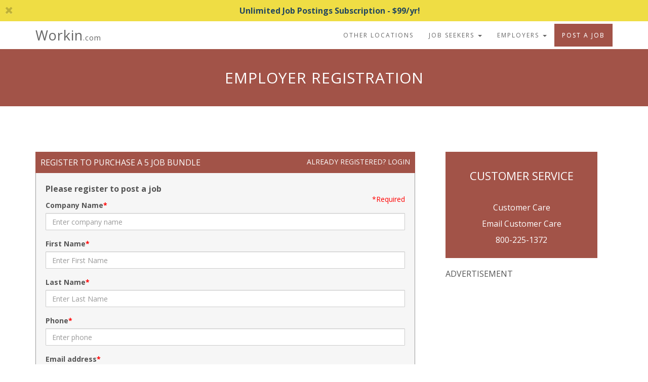

--- FILE ---
content_type: text/html; charset=UTF-8
request_url: https://bossiercity.workin.com/employers/register.php?bulk=5
body_size: 13566
content:
<!DOCTYPE html>
<html lang="en">
<head>
<meta name="viewport" content="width=device-width, initial-scale=1.0">

	<title>Bossier City LA Jobs &  Employment | Employer Registration | bossiercity.workin.com</title>

<script src="//ajax.googleapis.com/ajax/libs/jquery/1.11.3/jquery.min.js" type="text/javascript"></script>

<!-- Twitter Bootstrap -->
<link rel="stylesheet" href="https://maxcdn.bootstrapcdn.com/bootstrap/3.3.4/css/bootstrap.min.css">
<link rel="stylesheet" href="https://maxcdn.bootstrapcdn.com/bootstrap/3.3.4/css/bootstrap-theme.min.css">
<script src="https://maxcdn.bootstrapcdn.com/bootstrap/3.3.4/js/bootstrap.min.js"></script>
<link rel="stylesheet" href="https://maxcdn.bootstrapcdn.com/font-awesome/4.5.0/css/font-awesome.min.css">
<link rel="stylesheet" href="https://fonts.googleapis.com/css?family=Open+Sans:400,700,600italic,300,800,300italic,400italic,600,700italic,800italic">

<!-- Owl Carousel -->
<link rel="stylesheet" href="/owl-carousel/owl.carousel.css">
<script src="/owl-carousel/owl.carousel.min.js"></script>
<link rel="stylesheet" href="/owl-carousel/animate.css">

<!-- Custom CSS and JAVASCRIPT -->
<link rel="stylesheet" href="/css/mainsite-bootstrap.css?t=1714083541">
<script src="/js/mainsite.js?t=1714083541" type="text/javascript"></script>


<meta charset="UTF-8" />
<meta http-equiv="Cache-Control" content="no-cache" />
<meta name="MS.LOCALE" content="en-us" />


<!-- CKEDITOR - TEXT EDITOR -->

<!-- GOOGLE RECAPTCHA -->

<script language="JavaScript" type="text/javascript">
<!-- hide from JavaScript-challenged browsers
function openWindow(url) {
  popupWin = window.open(url, 'news', 'scrollbars,resizable,width=350,height=350,left=20,top=20')
  if (window.focus) {popupWin.focus()}
}
function openCaption(url) {
  popupCap = window.open(url, 'caption', 'scrollbars,resizable,width=420,height=300')
  if (window.focus) {newwindow.focus()}
}


function loadurl(dest) {
 try {
   xmlhttp = window.XMLHttpRequest?new XMLHttpRequest():
				new ActiveXObject("Microsoft.XMLHTTP");
 }
 catch (e) {  }

 xmlhttp.onreadystatechange = triggered;
 xmlhttp.open("GET", dest);
 xmlhttp.send(null);
}



function triggered() {
  if ((xmlhttp.readyState == 4) && (xmlhttp.status == 200))
	document.getElementById("output").innerHTML =xmlhttp.responseText;
}

// done hiding -->
</script>

<script async src="https://www.googletagmanager.com/gtag/js?id=UA-81873889-43"></script>
	<script>
		window.dataLayer = window.dataLayer || [];
		function gtag(){ dataLayer.push(arguments); }
		gtag("js", new Date());

		gtag("config", "UA-81873889-43");
	</script>
</head>
<body class="employers employers-register">
		
	
	<div class="announcement-bar text-center hide" data-type="logged_out"><a href="https://bossiercity.workin.com/employers/emp_landing.php"><i class="fa fa-times close pull-left" aria-hidden="true"></i>Unlimited Job Postings Subscription - $99/yr!</a></div><script src = "/js/js.cookie.js"></script>

<header class="navbar">
	<div class="container">
		<div class="navbar-header">
			<button type="button" class="navbar-toggle" data-toggle="collapse" data-target=".navbar-collapse" aria-label="nav toggle for mobile">
				<i class="fa fa-bars" aria-hidden="true"></i>
			</button>
			<a href="/" class="navbar-brand padding-right-none site-title">
								<span class="site-title">Workin<span class="extension">.com</span></span>
			</a>
		</div>
			<nav class="collapse navbar-collapse">
				<ul class="nav navbar-nav navbar-right">
					<!-- Logged out nav -->
<li class="nav dropdown"><a href="https://workin.com/clear_locations.php">Other Locations</a></li>
<li class="nav dropdown">
	<a href="#" class="dropdown-toggle" data-toggle="dropdown" aria-haspopup="true" aria-expanded="false">Job Seekers <span class="caret"></span></a>
	<ul class="dropdown-menu">
		<li><a href="/jobseekers/why_use.php">Why use us?</a></li>
		<li><a href="/login.php">Login</a></li>
		<li class="nav-js-highlight"><a href="/jobseekers/register.php">Register</a></li>
	</ul>
</li>
<li class="nav dropdown">
	<a href="#" class="dropdown-toggle" data-toggle="dropdown" aria-haspopup="true" aria-expanded="false">Employers <span class="caret"></span></a>
	<ul class="dropdown-menu">
		<li><a href="/employers/why_use.php">Why Use Us?</a></li>
		<li><a href="/login.php">Login</a></li>
		<li class="nav-emp-highlight"><a href="/employers/register.php">Register</a></li>
	</ul>
</li>
	<li><a href="/employers/why_use.php#pricing" class="nav-emp-highlight">Post A Job</a></li>
				</ul>
			</nav>
	</div>
</header>

		
	</div>		<div id="insideContainer">
<!--end header include  -->

<div class="jumbotron intro-wrapper">
	<div class="container">
		<h1 class="text-uppercase">Employer Registration</h1>
	</div>
</div>

<div class="container">
	<div class="row">
		<div class="col-md-8 emp-register margin-top-lots">
		<!-- Removed Feb 2021
			<div class="well">
				<p class="text-normal text-bold text-uppercase">Using Chrome? Information about the Google security popup</h3>
				<p class="text-small">Workin takes your information security seriously and uses encryption and regular security reviews to insure that your data is safe. When you register you may see a message from Google. This warning is a general notification that your register information has been found somewhere on the web and if you use this information anywhere, you should change it at every site or app using this combination. </p>
			</div> -->

			
			
			<form name="registerform" action="/employers/register.php" method="post">

								<div class="well margin-top-more">
											<h4 class="well-header">
							Register to Purchase a 5 Job Bundle
							<span class="text-normal pull-right"><span class="hidden-xs">Already registered? </span><a href="/login.php" class="text-white">Login</a></span>
						</h4>
										<p><b>Please register to post a job</b></p>
					<div class="pull-right text-red text-normal required-reminder">*Required</div>
					<div class="form-group required">
						<label class="control-label" for="company">Company Name</label>
						<input class="form-control" placeholder="Enter company name" type="TEXT" id="company" name="company" maxlength="50" value="">
					</div>
					<div class="form-group required">
						<label class="control-label" for="firstname">First Name</label>
						<input class="form-control" placeholder="Enter First Name" type="TEXT" id="firstname" name="firstname" maxlength="50" value="">
					</div>
					<div class="form-group required">
						<label class="control-label" for="lastname">Last Name</label>
						<input class="form-control" placeholder="Enter Last Name" type="TEXT" id="lastname" name="lastname" maxlength="50" value="">
					</div>
					<div class="form-group required">
						<label class="control-label" for="phone_work">Phone</label>
						<input class="form-control" placeholder="Enter phone" type="TEXT" id="phone_work" name="phone_work" maxlength="50" value="">
					</div>
					<div class="form-group required">
						<label class="control-label" for="email">Email address</label>
						<input class="form-control" placeholder="Enter email" type="TEXT" id="email" name="email" maxlength="50" value="">
					</div>
					<div class="form-group required">
						<label class="control-label" for="password">Password</label>
						<input class="form-control has-popover" placeholder="Password" type="password" id="password" name="password" value="" data-toggle="popover" data-trigger="focus" data-container="body" data-placement="top" data-title="Password" data-content="Passwords must be 4 characters or more.">
					</div>
				</div>
				<div class="well margin-top-more">
					<h4 class="well-header">Email Promos</h4>
					<p>Sign up to be sure you receive money saving discounts on your future job postings!</p>
					<div class="text-uppercase text-bold checkbox">
						<label>
							<input type="checkbox" name="opt_in" id="opt_in" value="1" >
							<span class="text-bold">Sign me up!</span>
						</label>
					</div>
				</div>
				<div class="well margin-top-more">
					<h4 class="well-header">Complete Registration</h4>
					<div class="form-group">
						<p class="text-bold text-normal">By registering, you agree to abide by our <a href="../terms_of_use.php" target="_blank">terms of use</a>.</p>
						<div>
							<div class="g-recaptcha" data-sitekey="6LeLeTAUAAAAAMVcbQGoFaeTr2ELFJz2IFznR2fm"></div>
						</div>
						<br>
						<div class="input-group">
																						<input type="hidden" name="bulk" value="5">
																					<span class="input-group-btn">
								<input type="hidden" name="bundle" value="">
								<input type="hidden" name="pyw_tier" value="">
								<input type="submit" name="action" value="Register" class="btn btn-primary btn-employer-primary">
							</span>
						</div>
					</div>

					
				</div>
			</form>
		</div><!-- end of col-md-8 -->
		<div class="col-md-4">
												<div class="sidebar-wrapper employer-sidebar-wrapper hidden-print">

	<div class="text-center margin-bottom-more customer-care">
		<hr class="short-line black">
		<h3 class="text-uppercase text-black">Customer Service</h3>
		<p>Customer Care </p>
		<p><a href="#email-rep-modal" data-toggle="modal">Email Customer Care</a></p>
					<p class="text-emp-red">800-225-1372</p>
			</div>


	

			<p class="text-uppercase margin-top-more">Advertisement</p>
					<div class="google-ad-box">
				<div class="no_print">
					<script async src="//pagead2.googlesyndication.com/pagead/js/adsbygoogle.js"></script>
					<!-- 300x250 - IMAGE, created 2/17/10 -->
					<ins class="adsbygoogle"
					     style="display:inline-block;width:300px;height:250px"
					     data-ad-client="ca-pub-5249589575022620"
					     data-ad-slot="7576862639"></ins>
					<script>
					(adsbygoogle = window.adsbygoogle || []).push({});
					</script>
				</div>
			</div>
			
	

</div>
		</div>
	</div><!-- end of row -->
</div><!-- end of container -->

<!-- The following code is needed when there are two captchas on the same page -->
<script src="https://www.google.com/recaptcha/api.js?onload=renderCaptchas&render=explicit"></script>

<!--end page body  -->
</div><!-- end #insideContainer -->


<footer class="footer padding-vertical ">
	<div class="container">
		<div class="row">
			<div class="col-sm-6 col-md-3 no-margin-top-xs no-margin-top-sm">
				<h5 class="text-uppercase text-bold">Site Policies</h5>
				<p><a href="/privacy.php">Privacy Policy</a></p>
				<p><a href="/terms_of_use.php">Terms and Conditions</a></p>
			</div>
			<hr class="visible-xs">
			<div class="col-sm-6 col-md-3 no-margin-top-sm">
					<h5 class="text-uppercase text-bold">Customer Support and Sales </h5>
					<p><a href="#email-rep-modal" data-toggle="modal">Email Customer Care</a></p>
											<p>800-225-1372</p>
										<p><a href="/employers/faq.php">Employer FAQs</a></p>
			</div>
			<hr class="visible-xs">
			<div class="col-sm-6 col-md-4">
				<h5 class="text-uppercase text-bold">About Us</h5>
				<p><a href="/about.php">Who We Are</a></p>
				<p><a href="/faq_page.php">Job Seeker FAQs</a></p>
				<p>Workin &copy; 2026 <a href="https://workin.com">Workin.com</a></p>
			</div>
			<hr class="visible-xs">
			<div class="col-sm-6 col-md-2">
				<h5 class="text-uppercase text-bold">Stay Connected 2024</h5>
				<p><a href="https://workinapps.com">Workin.com app</a></p>
							</div>
		</div>
	</div>
</footer>

<div id="email-rep-modal" class="modal fade email-rep-modal">
	<div class="modal-dialog">
		<div class="modal-content">
			<div class="modal-header">
				<button type="button" class="close" data-dismiss="modal" aria-label="Close"><span aria-hidden="true">&times;</span></button>
				<h4 class="modal-title">Email Customer Care</h4>
			</div>
			<form class="form-horizontal" name="contact" onsubmit="return false;">
				<div class="modal-body">
					<p>Neep Help? Have questions or want to provide feedback? Please fill out this form and we will get in touch with you as soon as possible. Thanks!</p><br>
					<div class="js-feedback-container"></div>
					<div class="form-group required">
						<label class="col-sm-3 control-label" for="subject">Subject</label>
						<div class="col-sm-9"><input class="form-control" name="subject" type="text" id="subject" maxlength="255"></div>
					</div>
					<div class="form-group required">
						<label class="col-sm-3 control-label" for="email">Your Email</label>
						<div class="col-sm-9"><input class="form-control" name="email" type="text" id="email" maxlength="50"></div>
					</div>
					<div class="form-group required">
						<label class="col-sm-3 control-label" for="message">Message</label>
						<div class="col-sm-9"><textarea class="form-control" id="message" name="message" cols="50" rows="7"></textarea></div>
					</div>
					<div class="form-group required">
						<label class="col-sm-3 control-label">Captcha: </label>
						<div class="col-sm-9">
							<!-- Script loaded via JS if necessary: https://www.google.com/recaptcha/api.js?onload=renderCaptchas&render=explicit -->
							<div class="g-recaptcha" data-sitekey="6LeLeTAUAAAAAMVcbQGoFaeTr2ELFJz2IFznR2fm"></div>
						</div>
					</div>
				</div>
				<div class="modal-footer">
					<button type="button" class="btn btn-default btn-tertiary" data-dismiss="modal">Close</button>&nbsp;&nbsp;
					<input type="submit" value="Send" class="btn btn-primary btn-employer-primary pull-right">
				</div>
			</form>
		</div>
	</div>
</div>



</body>
</html>
<!--end footer include  -->


--- FILE ---
content_type: text/html; charset=utf-8
request_url: https://www.google.com/recaptcha/api2/anchor?ar=1&k=6LeLeTAUAAAAAMVcbQGoFaeTr2ELFJz2IFznR2fm&co=aHR0cHM6Ly9ib3NzaWVyY2l0eS53b3JraW4uY29tOjQ0Mw..&hl=en&v=N67nZn4AqZkNcbeMu4prBgzg&size=normal&anchor-ms=20000&execute-ms=30000&cb=j5uaore3fus5
body_size: 49402
content:
<!DOCTYPE HTML><html dir="ltr" lang="en"><head><meta http-equiv="Content-Type" content="text/html; charset=UTF-8">
<meta http-equiv="X-UA-Compatible" content="IE=edge">
<title>reCAPTCHA</title>
<style type="text/css">
/* cyrillic-ext */
@font-face {
  font-family: 'Roboto';
  font-style: normal;
  font-weight: 400;
  font-stretch: 100%;
  src: url(//fonts.gstatic.com/s/roboto/v48/KFO7CnqEu92Fr1ME7kSn66aGLdTylUAMa3GUBHMdazTgWw.woff2) format('woff2');
  unicode-range: U+0460-052F, U+1C80-1C8A, U+20B4, U+2DE0-2DFF, U+A640-A69F, U+FE2E-FE2F;
}
/* cyrillic */
@font-face {
  font-family: 'Roboto';
  font-style: normal;
  font-weight: 400;
  font-stretch: 100%;
  src: url(//fonts.gstatic.com/s/roboto/v48/KFO7CnqEu92Fr1ME7kSn66aGLdTylUAMa3iUBHMdazTgWw.woff2) format('woff2');
  unicode-range: U+0301, U+0400-045F, U+0490-0491, U+04B0-04B1, U+2116;
}
/* greek-ext */
@font-face {
  font-family: 'Roboto';
  font-style: normal;
  font-weight: 400;
  font-stretch: 100%;
  src: url(//fonts.gstatic.com/s/roboto/v48/KFO7CnqEu92Fr1ME7kSn66aGLdTylUAMa3CUBHMdazTgWw.woff2) format('woff2');
  unicode-range: U+1F00-1FFF;
}
/* greek */
@font-face {
  font-family: 'Roboto';
  font-style: normal;
  font-weight: 400;
  font-stretch: 100%;
  src: url(//fonts.gstatic.com/s/roboto/v48/KFO7CnqEu92Fr1ME7kSn66aGLdTylUAMa3-UBHMdazTgWw.woff2) format('woff2');
  unicode-range: U+0370-0377, U+037A-037F, U+0384-038A, U+038C, U+038E-03A1, U+03A3-03FF;
}
/* math */
@font-face {
  font-family: 'Roboto';
  font-style: normal;
  font-weight: 400;
  font-stretch: 100%;
  src: url(//fonts.gstatic.com/s/roboto/v48/KFO7CnqEu92Fr1ME7kSn66aGLdTylUAMawCUBHMdazTgWw.woff2) format('woff2');
  unicode-range: U+0302-0303, U+0305, U+0307-0308, U+0310, U+0312, U+0315, U+031A, U+0326-0327, U+032C, U+032F-0330, U+0332-0333, U+0338, U+033A, U+0346, U+034D, U+0391-03A1, U+03A3-03A9, U+03B1-03C9, U+03D1, U+03D5-03D6, U+03F0-03F1, U+03F4-03F5, U+2016-2017, U+2034-2038, U+203C, U+2040, U+2043, U+2047, U+2050, U+2057, U+205F, U+2070-2071, U+2074-208E, U+2090-209C, U+20D0-20DC, U+20E1, U+20E5-20EF, U+2100-2112, U+2114-2115, U+2117-2121, U+2123-214F, U+2190, U+2192, U+2194-21AE, U+21B0-21E5, U+21F1-21F2, U+21F4-2211, U+2213-2214, U+2216-22FF, U+2308-230B, U+2310, U+2319, U+231C-2321, U+2336-237A, U+237C, U+2395, U+239B-23B7, U+23D0, U+23DC-23E1, U+2474-2475, U+25AF, U+25B3, U+25B7, U+25BD, U+25C1, U+25CA, U+25CC, U+25FB, U+266D-266F, U+27C0-27FF, U+2900-2AFF, U+2B0E-2B11, U+2B30-2B4C, U+2BFE, U+3030, U+FF5B, U+FF5D, U+1D400-1D7FF, U+1EE00-1EEFF;
}
/* symbols */
@font-face {
  font-family: 'Roboto';
  font-style: normal;
  font-weight: 400;
  font-stretch: 100%;
  src: url(//fonts.gstatic.com/s/roboto/v48/KFO7CnqEu92Fr1ME7kSn66aGLdTylUAMaxKUBHMdazTgWw.woff2) format('woff2');
  unicode-range: U+0001-000C, U+000E-001F, U+007F-009F, U+20DD-20E0, U+20E2-20E4, U+2150-218F, U+2190, U+2192, U+2194-2199, U+21AF, U+21E6-21F0, U+21F3, U+2218-2219, U+2299, U+22C4-22C6, U+2300-243F, U+2440-244A, U+2460-24FF, U+25A0-27BF, U+2800-28FF, U+2921-2922, U+2981, U+29BF, U+29EB, U+2B00-2BFF, U+4DC0-4DFF, U+FFF9-FFFB, U+10140-1018E, U+10190-1019C, U+101A0, U+101D0-101FD, U+102E0-102FB, U+10E60-10E7E, U+1D2C0-1D2D3, U+1D2E0-1D37F, U+1F000-1F0FF, U+1F100-1F1AD, U+1F1E6-1F1FF, U+1F30D-1F30F, U+1F315, U+1F31C, U+1F31E, U+1F320-1F32C, U+1F336, U+1F378, U+1F37D, U+1F382, U+1F393-1F39F, U+1F3A7-1F3A8, U+1F3AC-1F3AF, U+1F3C2, U+1F3C4-1F3C6, U+1F3CA-1F3CE, U+1F3D4-1F3E0, U+1F3ED, U+1F3F1-1F3F3, U+1F3F5-1F3F7, U+1F408, U+1F415, U+1F41F, U+1F426, U+1F43F, U+1F441-1F442, U+1F444, U+1F446-1F449, U+1F44C-1F44E, U+1F453, U+1F46A, U+1F47D, U+1F4A3, U+1F4B0, U+1F4B3, U+1F4B9, U+1F4BB, U+1F4BF, U+1F4C8-1F4CB, U+1F4D6, U+1F4DA, U+1F4DF, U+1F4E3-1F4E6, U+1F4EA-1F4ED, U+1F4F7, U+1F4F9-1F4FB, U+1F4FD-1F4FE, U+1F503, U+1F507-1F50B, U+1F50D, U+1F512-1F513, U+1F53E-1F54A, U+1F54F-1F5FA, U+1F610, U+1F650-1F67F, U+1F687, U+1F68D, U+1F691, U+1F694, U+1F698, U+1F6AD, U+1F6B2, U+1F6B9-1F6BA, U+1F6BC, U+1F6C6-1F6CF, U+1F6D3-1F6D7, U+1F6E0-1F6EA, U+1F6F0-1F6F3, U+1F6F7-1F6FC, U+1F700-1F7FF, U+1F800-1F80B, U+1F810-1F847, U+1F850-1F859, U+1F860-1F887, U+1F890-1F8AD, U+1F8B0-1F8BB, U+1F8C0-1F8C1, U+1F900-1F90B, U+1F93B, U+1F946, U+1F984, U+1F996, U+1F9E9, U+1FA00-1FA6F, U+1FA70-1FA7C, U+1FA80-1FA89, U+1FA8F-1FAC6, U+1FACE-1FADC, U+1FADF-1FAE9, U+1FAF0-1FAF8, U+1FB00-1FBFF;
}
/* vietnamese */
@font-face {
  font-family: 'Roboto';
  font-style: normal;
  font-weight: 400;
  font-stretch: 100%;
  src: url(//fonts.gstatic.com/s/roboto/v48/KFO7CnqEu92Fr1ME7kSn66aGLdTylUAMa3OUBHMdazTgWw.woff2) format('woff2');
  unicode-range: U+0102-0103, U+0110-0111, U+0128-0129, U+0168-0169, U+01A0-01A1, U+01AF-01B0, U+0300-0301, U+0303-0304, U+0308-0309, U+0323, U+0329, U+1EA0-1EF9, U+20AB;
}
/* latin-ext */
@font-face {
  font-family: 'Roboto';
  font-style: normal;
  font-weight: 400;
  font-stretch: 100%;
  src: url(//fonts.gstatic.com/s/roboto/v48/KFO7CnqEu92Fr1ME7kSn66aGLdTylUAMa3KUBHMdazTgWw.woff2) format('woff2');
  unicode-range: U+0100-02BA, U+02BD-02C5, U+02C7-02CC, U+02CE-02D7, U+02DD-02FF, U+0304, U+0308, U+0329, U+1D00-1DBF, U+1E00-1E9F, U+1EF2-1EFF, U+2020, U+20A0-20AB, U+20AD-20C0, U+2113, U+2C60-2C7F, U+A720-A7FF;
}
/* latin */
@font-face {
  font-family: 'Roboto';
  font-style: normal;
  font-weight: 400;
  font-stretch: 100%;
  src: url(//fonts.gstatic.com/s/roboto/v48/KFO7CnqEu92Fr1ME7kSn66aGLdTylUAMa3yUBHMdazQ.woff2) format('woff2');
  unicode-range: U+0000-00FF, U+0131, U+0152-0153, U+02BB-02BC, U+02C6, U+02DA, U+02DC, U+0304, U+0308, U+0329, U+2000-206F, U+20AC, U+2122, U+2191, U+2193, U+2212, U+2215, U+FEFF, U+FFFD;
}
/* cyrillic-ext */
@font-face {
  font-family: 'Roboto';
  font-style: normal;
  font-weight: 500;
  font-stretch: 100%;
  src: url(//fonts.gstatic.com/s/roboto/v48/KFO7CnqEu92Fr1ME7kSn66aGLdTylUAMa3GUBHMdazTgWw.woff2) format('woff2');
  unicode-range: U+0460-052F, U+1C80-1C8A, U+20B4, U+2DE0-2DFF, U+A640-A69F, U+FE2E-FE2F;
}
/* cyrillic */
@font-face {
  font-family: 'Roboto';
  font-style: normal;
  font-weight: 500;
  font-stretch: 100%;
  src: url(//fonts.gstatic.com/s/roboto/v48/KFO7CnqEu92Fr1ME7kSn66aGLdTylUAMa3iUBHMdazTgWw.woff2) format('woff2');
  unicode-range: U+0301, U+0400-045F, U+0490-0491, U+04B0-04B1, U+2116;
}
/* greek-ext */
@font-face {
  font-family: 'Roboto';
  font-style: normal;
  font-weight: 500;
  font-stretch: 100%;
  src: url(//fonts.gstatic.com/s/roboto/v48/KFO7CnqEu92Fr1ME7kSn66aGLdTylUAMa3CUBHMdazTgWw.woff2) format('woff2');
  unicode-range: U+1F00-1FFF;
}
/* greek */
@font-face {
  font-family: 'Roboto';
  font-style: normal;
  font-weight: 500;
  font-stretch: 100%;
  src: url(//fonts.gstatic.com/s/roboto/v48/KFO7CnqEu92Fr1ME7kSn66aGLdTylUAMa3-UBHMdazTgWw.woff2) format('woff2');
  unicode-range: U+0370-0377, U+037A-037F, U+0384-038A, U+038C, U+038E-03A1, U+03A3-03FF;
}
/* math */
@font-face {
  font-family: 'Roboto';
  font-style: normal;
  font-weight: 500;
  font-stretch: 100%;
  src: url(//fonts.gstatic.com/s/roboto/v48/KFO7CnqEu92Fr1ME7kSn66aGLdTylUAMawCUBHMdazTgWw.woff2) format('woff2');
  unicode-range: U+0302-0303, U+0305, U+0307-0308, U+0310, U+0312, U+0315, U+031A, U+0326-0327, U+032C, U+032F-0330, U+0332-0333, U+0338, U+033A, U+0346, U+034D, U+0391-03A1, U+03A3-03A9, U+03B1-03C9, U+03D1, U+03D5-03D6, U+03F0-03F1, U+03F4-03F5, U+2016-2017, U+2034-2038, U+203C, U+2040, U+2043, U+2047, U+2050, U+2057, U+205F, U+2070-2071, U+2074-208E, U+2090-209C, U+20D0-20DC, U+20E1, U+20E5-20EF, U+2100-2112, U+2114-2115, U+2117-2121, U+2123-214F, U+2190, U+2192, U+2194-21AE, U+21B0-21E5, U+21F1-21F2, U+21F4-2211, U+2213-2214, U+2216-22FF, U+2308-230B, U+2310, U+2319, U+231C-2321, U+2336-237A, U+237C, U+2395, U+239B-23B7, U+23D0, U+23DC-23E1, U+2474-2475, U+25AF, U+25B3, U+25B7, U+25BD, U+25C1, U+25CA, U+25CC, U+25FB, U+266D-266F, U+27C0-27FF, U+2900-2AFF, U+2B0E-2B11, U+2B30-2B4C, U+2BFE, U+3030, U+FF5B, U+FF5D, U+1D400-1D7FF, U+1EE00-1EEFF;
}
/* symbols */
@font-face {
  font-family: 'Roboto';
  font-style: normal;
  font-weight: 500;
  font-stretch: 100%;
  src: url(//fonts.gstatic.com/s/roboto/v48/KFO7CnqEu92Fr1ME7kSn66aGLdTylUAMaxKUBHMdazTgWw.woff2) format('woff2');
  unicode-range: U+0001-000C, U+000E-001F, U+007F-009F, U+20DD-20E0, U+20E2-20E4, U+2150-218F, U+2190, U+2192, U+2194-2199, U+21AF, U+21E6-21F0, U+21F3, U+2218-2219, U+2299, U+22C4-22C6, U+2300-243F, U+2440-244A, U+2460-24FF, U+25A0-27BF, U+2800-28FF, U+2921-2922, U+2981, U+29BF, U+29EB, U+2B00-2BFF, U+4DC0-4DFF, U+FFF9-FFFB, U+10140-1018E, U+10190-1019C, U+101A0, U+101D0-101FD, U+102E0-102FB, U+10E60-10E7E, U+1D2C0-1D2D3, U+1D2E0-1D37F, U+1F000-1F0FF, U+1F100-1F1AD, U+1F1E6-1F1FF, U+1F30D-1F30F, U+1F315, U+1F31C, U+1F31E, U+1F320-1F32C, U+1F336, U+1F378, U+1F37D, U+1F382, U+1F393-1F39F, U+1F3A7-1F3A8, U+1F3AC-1F3AF, U+1F3C2, U+1F3C4-1F3C6, U+1F3CA-1F3CE, U+1F3D4-1F3E0, U+1F3ED, U+1F3F1-1F3F3, U+1F3F5-1F3F7, U+1F408, U+1F415, U+1F41F, U+1F426, U+1F43F, U+1F441-1F442, U+1F444, U+1F446-1F449, U+1F44C-1F44E, U+1F453, U+1F46A, U+1F47D, U+1F4A3, U+1F4B0, U+1F4B3, U+1F4B9, U+1F4BB, U+1F4BF, U+1F4C8-1F4CB, U+1F4D6, U+1F4DA, U+1F4DF, U+1F4E3-1F4E6, U+1F4EA-1F4ED, U+1F4F7, U+1F4F9-1F4FB, U+1F4FD-1F4FE, U+1F503, U+1F507-1F50B, U+1F50D, U+1F512-1F513, U+1F53E-1F54A, U+1F54F-1F5FA, U+1F610, U+1F650-1F67F, U+1F687, U+1F68D, U+1F691, U+1F694, U+1F698, U+1F6AD, U+1F6B2, U+1F6B9-1F6BA, U+1F6BC, U+1F6C6-1F6CF, U+1F6D3-1F6D7, U+1F6E0-1F6EA, U+1F6F0-1F6F3, U+1F6F7-1F6FC, U+1F700-1F7FF, U+1F800-1F80B, U+1F810-1F847, U+1F850-1F859, U+1F860-1F887, U+1F890-1F8AD, U+1F8B0-1F8BB, U+1F8C0-1F8C1, U+1F900-1F90B, U+1F93B, U+1F946, U+1F984, U+1F996, U+1F9E9, U+1FA00-1FA6F, U+1FA70-1FA7C, U+1FA80-1FA89, U+1FA8F-1FAC6, U+1FACE-1FADC, U+1FADF-1FAE9, U+1FAF0-1FAF8, U+1FB00-1FBFF;
}
/* vietnamese */
@font-face {
  font-family: 'Roboto';
  font-style: normal;
  font-weight: 500;
  font-stretch: 100%;
  src: url(//fonts.gstatic.com/s/roboto/v48/KFO7CnqEu92Fr1ME7kSn66aGLdTylUAMa3OUBHMdazTgWw.woff2) format('woff2');
  unicode-range: U+0102-0103, U+0110-0111, U+0128-0129, U+0168-0169, U+01A0-01A1, U+01AF-01B0, U+0300-0301, U+0303-0304, U+0308-0309, U+0323, U+0329, U+1EA0-1EF9, U+20AB;
}
/* latin-ext */
@font-face {
  font-family: 'Roboto';
  font-style: normal;
  font-weight: 500;
  font-stretch: 100%;
  src: url(//fonts.gstatic.com/s/roboto/v48/KFO7CnqEu92Fr1ME7kSn66aGLdTylUAMa3KUBHMdazTgWw.woff2) format('woff2');
  unicode-range: U+0100-02BA, U+02BD-02C5, U+02C7-02CC, U+02CE-02D7, U+02DD-02FF, U+0304, U+0308, U+0329, U+1D00-1DBF, U+1E00-1E9F, U+1EF2-1EFF, U+2020, U+20A0-20AB, U+20AD-20C0, U+2113, U+2C60-2C7F, U+A720-A7FF;
}
/* latin */
@font-face {
  font-family: 'Roboto';
  font-style: normal;
  font-weight: 500;
  font-stretch: 100%;
  src: url(//fonts.gstatic.com/s/roboto/v48/KFO7CnqEu92Fr1ME7kSn66aGLdTylUAMa3yUBHMdazQ.woff2) format('woff2');
  unicode-range: U+0000-00FF, U+0131, U+0152-0153, U+02BB-02BC, U+02C6, U+02DA, U+02DC, U+0304, U+0308, U+0329, U+2000-206F, U+20AC, U+2122, U+2191, U+2193, U+2212, U+2215, U+FEFF, U+FFFD;
}
/* cyrillic-ext */
@font-face {
  font-family: 'Roboto';
  font-style: normal;
  font-weight: 900;
  font-stretch: 100%;
  src: url(//fonts.gstatic.com/s/roboto/v48/KFO7CnqEu92Fr1ME7kSn66aGLdTylUAMa3GUBHMdazTgWw.woff2) format('woff2');
  unicode-range: U+0460-052F, U+1C80-1C8A, U+20B4, U+2DE0-2DFF, U+A640-A69F, U+FE2E-FE2F;
}
/* cyrillic */
@font-face {
  font-family: 'Roboto';
  font-style: normal;
  font-weight: 900;
  font-stretch: 100%;
  src: url(//fonts.gstatic.com/s/roboto/v48/KFO7CnqEu92Fr1ME7kSn66aGLdTylUAMa3iUBHMdazTgWw.woff2) format('woff2');
  unicode-range: U+0301, U+0400-045F, U+0490-0491, U+04B0-04B1, U+2116;
}
/* greek-ext */
@font-face {
  font-family: 'Roboto';
  font-style: normal;
  font-weight: 900;
  font-stretch: 100%;
  src: url(//fonts.gstatic.com/s/roboto/v48/KFO7CnqEu92Fr1ME7kSn66aGLdTylUAMa3CUBHMdazTgWw.woff2) format('woff2');
  unicode-range: U+1F00-1FFF;
}
/* greek */
@font-face {
  font-family: 'Roboto';
  font-style: normal;
  font-weight: 900;
  font-stretch: 100%;
  src: url(//fonts.gstatic.com/s/roboto/v48/KFO7CnqEu92Fr1ME7kSn66aGLdTylUAMa3-UBHMdazTgWw.woff2) format('woff2');
  unicode-range: U+0370-0377, U+037A-037F, U+0384-038A, U+038C, U+038E-03A1, U+03A3-03FF;
}
/* math */
@font-face {
  font-family: 'Roboto';
  font-style: normal;
  font-weight: 900;
  font-stretch: 100%;
  src: url(//fonts.gstatic.com/s/roboto/v48/KFO7CnqEu92Fr1ME7kSn66aGLdTylUAMawCUBHMdazTgWw.woff2) format('woff2');
  unicode-range: U+0302-0303, U+0305, U+0307-0308, U+0310, U+0312, U+0315, U+031A, U+0326-0327, U+032C, U+032F-0330, U+0332-0333, U+0338, U+033A, U+0346, U+034D, U+0391-03A1, U+03A3-03A9, U+03B1-03C9, U+03D1, U+03D5-03D6, U+03F0-03F1, U+03F4-03F5, U+2016-2017, U+2034-2038, U+203C, U+2040, U+2043, U+2047, U+2050, U+2057, U+205F, U+2070-2071, U+2074-208E, U+2090-209C, U+20D0-20DC, U+20E1, U+20E5-20EF, U+2100-2112, U+2114-2115, U+2117-2121, U+2123-214F, U+2190, U+2192, U+2194-21AE, U+21B0-21E5, U+21F1-21F2, U+21F4-2211, U+2213-2214, U+2216-22FF, U+2308-230B, U+2310, U+2319, U+231C-2321, U+2336-237A, U+237C, U+2395, U+239B-23B7, U+23D0, U+23DC-23E1, U+2474-2475, U+25AF, U+25B3, U+25B7, U+25BD, U+25C1, U+25CA, U+25CC, U+25FB, U+266D-266F, U+27C0-27FF, U+2900-2AFF, U+2B0E-2B11, U+2B30-2B4C, U+2BFE, U+3030, U+FF5B, U+FF5D, U+1D400-1D7FF, U+1EE00-1EEFF;
}
/* symbols */
@font-face {
  font-family: 'Roboto';
  font-style: normal;
  font-weight: 900;
  font-stretch: 100%;
  src: url(//fonts.gstatic.com/s/roboto/v48/KFO7CnqEu92Fr1ME7kSn66aGLdTylUAMaxKUBHMdazTgWw.woff2) format('woff2');
  unicode-range: U+0001-000C, U+000E-001F, U+007F-009F, U+20DD-20E0, U+20E2-20E4, U+2150-218F, U+2190, U+2192, U+2194-2199, U+21AF, U+21E6-21F0, U+21F3, U+2218-2219, U+2299, U+22C4-22C6, U+2300-243F, U+2440-244A, U+2460-24FF, U+25A0-27BF, U+2800-28FF, U+2921-2922, U+2981, U+29BF, U+29EB, U+2B00-2BFF, U+4DC0-4DFF, U+FFF9-FFFB, U+10140-1018E, U+10190-1019C, U+101A0, U+101D0-101FD, U+102E0-102FB, U+10E60-10E7E, U+1D2C0-1D2D3, U+1D2E0-1D37F, U+1F000-1F0FF, U+1F100-1F1AD, U+1F1E6-1F1FF, U+1F30D-1F30F, U+1F315, U+1F31C, U+1F31E, U+1F320-1F32C, U+1F336, U+1F378, U+1F37D, U+1F382, U+1F393-1F39F, U+1F3A7-1F3A8, U+1F3AC-1F3AF, U+1F3C2, U+1F3C4-1F3C6, U+1F3CA-1F3CE, U+1F3D4-1F3E0, U+1F3ED, U+1F3F1-1F3F3, U+1F3F5-1F3F7, U+1F408, U+1F415, U+1F41F, U+1F426, U+1F43F, U+1F441-1F442, U+1F444, U+1F446-1F449, U+1F44C-1F44E, U+1F453, U+1F46A, U+1F47D, U+1F4A3, U+1F4B0, U+1F4B3, U+1F4B9, U+1F4BB, U+1F4BF, U+1F4C8-1F4CB, U+1F4D6, U+1F4DA, U+1F4DF, U+1F4E3-1F4E6, U+1F4EA-1F4ED, U+1F4F7, U+1F4F9-1F4FB, U+1F4FD-1F4FE, U+1F503, U+1F507-1F50B, U+1F50D, U+1F512-1F513, U+1F53E-1F54A, U+1F54F-1F5FA, U+1F610, U+1F650-1F67F, U+1F687, U+1F68D, U+1F691, U+1F694, U+1F698, U+1F6AD, U+1F6B2, U+1F6B9-1F6BA, U+1F6BC, U+1F6C6-1F6CF, U+1F6D3-1F6D7, U+1F6E0-1F6EA, U+1F6F0-1F6F3, U+1F6F7-1F6FC, U+1F700-1F7FF, U+1F800-1F80B, U+1F810-1F847, U+1F850-1F859, U+1F860-1F887, U+1F890-1F8AD, U+1F8B0-1F8BB, U+1F8C0-1F8C1, U+1F900-1F90B, U+1F93B, U+1F946, U+1F984, U+1F996, U+1F9E9, U+1FA00-1FA6F, U+1FA70-1FA7C, U+1FA80-1FA89, U+1FA8F-1FAC6, U+1FACE-1FADC, U+1FADF-1FAE9, U+1FAF0-1FAF8, U+1FB00-1FBFF;
}
/* vietnamese */
@font-face {
  font-family: 'Roboto';
  font-style: normal;
  font-weight: 900;
  font-stretch: 100%;
  src: url(//fonts.gstatic.com/s/roboto/v48/KFO7CnqEu92Fr1ME7kSn66aGLdTylUAMa3OUBHMdazTgWw.woff2) format('woff2');
  unicode-range: U+0102-0103, U+0110-0111, U+0128-0129, U+0168-0169, U+01A0-01A1, U+01AF-01B0, U+0300-0301, U+0303-0304, U+0308-0309, U+0323, U+0329, U+1EA0-1EF9, U+20AB;
}
/* latin-ext */
@font-face {
  font-family: 'Roboto';
  font-style: normal;
  font-weight: 900;
  font-stretch: 100%;
  src: url(//fonts.gstatic.com/s/roboto/v48/KFO7CnqEu92Fr1ME7kSn66aGLdTylUAMa3KUBHMdazTgWw.woff2) format('woff2');
  unicode-range: U+0100-02BA, U+02BD-02C5, U+02C7-02CC, U+02CE-02D7, U+02DD-02FF, U+0304, U+0308, U+0329, U+1D00-1DBF, U+1E00-1E9F, U+1EF2-1EFF, U+2020, U+20A0-20AB, U+20AD-20C0, U+2113, U+2C60-2C7F, U+A720-A7FF;
}
/* latin */
@font-face {
  font-family: 'Roboto';
  font-style: normal;
  font-weight: 900;
  font-stretch: 100%;
  src: url(//fonts.gstatic.com/s/roboto/v48/KFO7CnqEu92Fr1ME7kSn66aGLdTylUAMa3yUBHMdazQ.woff2) format('woff2');
  unicode-range: U+0000-00FF, U+0131, U+0152-0153, U+02BB-02BC, U+02C6, U+02DA, U+02DC, U+0304, U+0308, U+0329, U+2000-206F, U+20AC, U+2122, U+2191, U+2193, U+2212, U+2215, U+FEFF, U+FFFD;
}

</style>
<link rel="stylesheet" type="text/css" href="https://www.gstatic.com/recaptcha/releases/N67nZn4AqZkNcbeMu4prBgzg/styles__ltr.css">
<script nonce="7cspUOrlCdJl-LZWxIEQbQ" type="text/javascript">window['__recaptcha_api'] = 'https://www.google.com/recaptcha/api2/';</script>
<script type="text/javascript" src="https://www.gstatic.com/recaptcha/releases/N67nZn4AqZkNcbeMu4prBgzg/recaptcha__en.js" nonce="7cspUOrlCdJl-LZWxIEQbQ">
      
    </script></head>
<body><div id="rc-anchor-alert" class="rc-anchor-alert"></div>
<input type="hidden" id="recaptcha-token" value="[base64]">
<script type="text/javascript" nonce="7cspUOrlCdJl-LZWxIEQbQ">
      recaptcha.anchor.Main.init("[\x22ainput\x22,[\x22bgdata\x22,\x22\x22,\[base64]/[base64]/[base64]/bmV3IHJbeF0oY1swXSk6RT09Mj9uZXcgclt4XShjWzBdLGNbMV0pOkU9PTM/bmV3IHJbeF0oY1swXSxjWzFdLGNbMl0pOkU9PTQ/[base64]/[base64]/[base64]/[base64]/[base64]/[base64]/[base64]/[base64]\x22,\[base64]\x22,\x22ZMOLw7fCvBDCm8Ktw5vChw/Cthoaw6/Do8Kfd8Kaw6LCqsKrw53CpUvDqDYbMcO7PXnCgF7Dl3MJJcKjMD8gw49UGhdVO8OVwrDCgcKkccKPw7/Do1Q/woA8wqzCrD3DrcOKwqZ8wpfDqzTDpwbDmE9IZMOuBm7CjgDDmzHCr8O6w6o/[base64]/JsOVOcKXWzJIw6DDi8KLwqIsBGrCkgHCv8KlED9hTsKJFwXCj0DCo3l4bD8pw77CosKnwonCk1/DgMO1woInCcKhw63CsUbChMKfXMKtw58WIMKNwq/[base64]/DggbCq1zDmjMTHcKiwrocwoAPw4NjfsOdV8OXwpHDkcO/YTvCiVHDqsO3w77CpkDChcKkwox/woFBwq8BwpVQfcO7Z2fChsO+ZVFZIsKBw7ZWbXcgw48LwobDsWFwZcONwqIUw4lsOcOEYcKXwp3DucKqeHHCiCLCgVDDl8OmM8Kkwr83DirCjhrCvMObwrjCksKRw6jCv0rCsMOCwr7DncOTwqbCjMOMAcKHQF47ODfCkcODw4vDgiZQVChcBsOMGCAlwr/DqDzDhMOSwqXDg8O5w7LDrDfDlw8zw5HCkRbDuX89w6TCssKUZ8KZw5bDrcO2w48wwqFsw5/[base64]/[base64]/[base64]/woddK8OOXMKbaDELw53CpgB5JSk4eMOtwrkhUMK5w67ClGc5wr/CjsO5w7hMw4k/[base64]/ATDDkMOCwq9KZ8OfdcOZwpnDrVfDqA0YwrTDvVRQw5h/OMKmwq82BMKYUMOpO1BWw7xgYcOdcsKCEcKzUcKyVMKrVCFjwoNowprCq8O7wofCqMOqPsOsVsKMQMK8wrvDrz4eOMODB8KvN8KFwp0ew5vDi3fCqTx0wqVeV3HDnWhYckTCjcKvw54/wqAhIMOPccKhw6XCvsKzA2TCocOfX8OdZwUjJMOHTSJUJMOaw4Mnw6DDrinDsibDuSxNPXMfQ8K3wrzDlcOifGHDssKEL8O5PMObwprDtT0FVjR/wr/Di8O7wo9qw5fDvGXCmzPDrlM2wq/Cs0zDuRTCqVYsw7M4HWhAwqTDjB3Cs8ONw7fCnBbDpMOhIsOVTcKUw6MMW2Epw5pDwp8UcDjDkVzCplfDmhHCsTXCocKzd8ONw5Uvw43Dm0DDl8KPwopyworDuMOvD2d4EcOJKMKYwpoCwrIyw4MLNUfDo07DkcO0cinCjcOeX2dmw7tJaMKXw6IDw4N/YHRSwpvDkgjDg2DDpcKfNMKCX0DChmppcMKbwr/[base64]/wpXDu8K2wpDCt1toKAzCr8KOHsKdL0d1wpQmwr/Cg8KMw6fDiC/[base64]/Dl8OSYMKUwpXCpxHCqR1vwpDCk8OLw6nCtW7DnQfDvsOSO8K6GAhgD8KSw63DvcK+woA7w6DDqsO9dMOpw7xuwp4+SSLDrcKFw48xFQNhwpgYGRTCtSzCjlzCgDF2w4kITMKBwpXDvghmwrJpO1TDrTvChcKDG09bw5wyV8Orwq00WcKDw6w/HF/CnUTDvjZRwpzDmsKNwrAqw7lzCQvCr8OFw7nCq1AvwobCtzDDmcOtI3h/[base64]/DgMKYMcO5YMOXfsObN8KVMSQvwrsyQkASIAvCvk1Qw7nDr3drwqJyGyBEScODBMKqwq8NAMKuIE8hwrkFVsO2w48FeMOsw7Npw6N3HXvDucK9w7Q/HMOnw4R1ecOGZTDCnkrCrGbCmQXCsybCnzo6fcO9asOFw6w4OjAURcK/wrrClTgze8KRw69zH8KZJ8OCwpwHwrg/[base64]/dcO6VsKODV1OEQVnEQvDrlsjwoAqw5bDqgMpVMKhw5fCpsOqA8Kbwo8TJ0dUPMKlwrnDhxLDgAPDl8OxWRdnwpw/wqBLXMK0TBDChsKOw7HChiDDo0p8w7rDvXjDj2DCtRhVwpfDk8Odwr8uw5sgS8KqMEDCm8KBNsOvwr7DtTktwoTDqsKbCGoEcMOLZ1U9dsKefWvDnMK7w6PDnl1WKywIw4zCqsOkw44zwrvCm0fDsi5pw63CsRF/wrgOfxoYaEnCo8K7w4nCi8OvwqdsQT/CiXhjwos+U8KpMsKDw4/CoAY1LwnCiTHCqVVMw6puwr/DnAclej5laMOXw6puwpdLwqcYw6PDpiXCowjCpsOKwqDDqTIqZsKPw47DoBQiZMOcw4DDtcOKwq/[base64]/DiSxjA8Onwr3Cvi4ew6TDh8O0S8OvY8KJHHR9wo1yw7ktw5YEOnAadFHCmwjCv8OvAA8Fw5HCv8OCwoXCtj0Fw4YUwrPDjhHCjDQewq3Dv8OLU8OhZ8Kjw5ZaUcKVwpAQwrjCtcO2YgVGdMO0KsK3w7DDj2AbwosywqzDrFLDglNgbcKow7oawoItBATCp8OLeH/Dl1B5TcKFN17DqnvCtHXChgpqZ8KabMO0wq3Ds8K0w6jDiMKVa8Kkw4TCuUXDs0fDhyh7wqU6w6tTwpcyDcKSw5bDjsOjKsKawonChibDrsKoUMOLw43Ch8Ksw7vDmcKBwrt5woMZw7p5QiLChzfDgFIhU8KPTsKkfsKvw4DDhhQ/[base64]/ZlbDr8Odw6DDlcKCHxJxcMOxMcKWwr9awptCZnPDhsKwwr0Ewp3Dj0fDjWPDvcOREsKwbz8wA8ObwrBKwrLDmhPCi8OofsObQijDjsKEUMK7w5YqcggBKmpWQcOBUV/CrcOFScO9w7zCsMOEG8Ocw5w/wrPDncKfw7E4wowbMsO1NQ5aw5NMZcOtw5gQwqcvwr7CnMKxwrHDiFPCv8KcbsOFK3d6KElvZsKSX8OJw5pHwpHCu8KGwqbDpMK3w5fCnFZUUg4cIytBWTViw5rDkMOZAcOZZh/CuH3Dq8KHwoDDpgTDk8KpwpJQLCLCmwl/wq4DJMOaw5ZbwqxNLRHDvcKAMcKswqhRQ2gEw4zDtsKURwbDgcOSw4fDr27DmsKRAGQ3wrNPw4kBMsONwq1ab0zCgx0gw7ABWMOxcHXCpA3ClzfCgXt5AsK3FMKGccOrIsO/ZcOGw71TJmooKDzCuMOTXzXDocKGw4rDvR3Dn8OJw4NlfC/[base64]/[base64]/[base64]/OcKdCMOfworDvHnCv1dZw53DkEfCrQM+wprCvy0Vw7ZPfnwdw7wiw4BZH0nDrRnCocKQw6/Cu2XClMKFD8OsJmJVDcOPEcKOwrvCr1LClMOcNMKCNzvCg8KXwqjDgsKQCjfCosOlVMKTwpAGwobDn8Ocw4DCnMOHURHCs3TCiMKkw5QrwpzClsKFbzczIlhkwpjDukRvKQ7CugY1wqvDjcOjw65CJMKOw7EHwq0AwoMJT3PCrMKxwrMsfMK2wo0rW8KSwpdJwq/CoSJIOMK8wqfCrMOJw6Blw6zDqhDDgCQlDT5kVXHDqcO4w4Z9cFMfw4XDkcKCw7XCq2/CnMOwcE4xwpDDvnspPMKUwojDtcOZV8OrHMOlwqzDvU1DMy7DiBTDj8OMwrbDsX3CosOQOgHCpMOdwo0CAF/Cq0XDkV/DkibCqQ8Aw4/[base64]/CrgzDknHCscKJw6RYw6ZbO8KhwoXCswDDnUDDp37DjXTDpzPCtW/DnD0PXAfDpCI2XRRHbsK0ZTbDucKJwrjDusK8wrNLw59uw6/DnUHCik15ZMONFj4zUi/CrcOgLyPDocKKwrvDuh4EOlvCv8Oqwo5AfcOYwrxYwrdxecOCaUsta8O5w51TbUY9wq08ZcOAwqsKwqkmFcO+QknCisODw6hCw4bCvsKUVcKpwoRqYcK2ZWHDs1XCj0vCpVlsw40dfyxRPxnDoQIraMOuwp9bw7jCpMOfwrDDhl0aK8KKScOvQ2FZC8O2w7Mtwq/CqytgwpsbwrZuw4PCsx5RJzNQN8KDwpzDuRbCh8KYwozCpAzCrHHDrkYGwpfDoyVDwqHDpCQFP8KsHBYLJcK2WMK9ISLDsMKkJsOIwovDksKlOBB+w7BWcUl3w7lDw4fCrMOuw4bDgADCvsKvw6d4dMOAQW/DksOKfWlRw6XCmwfCksKfGcKvYldJP2PDmMOEw7HDmXDCmSfDmcOYwq8ZKcOzwrTCqTrCjyINw55pCsKTw7fCo8KIw6zCrsO4UQ/[base64]/A8K8dMO0eAwuwqg+wqzDt8KODcK+IcOSwqd5RsKUwrgvw4XCssOqw6VVw6sxwpXDhl8dVDHCjcOycsK3wrfDnMKKK8KmVMOgA3/CvsKZw5vCiw16wrDDpcKdGMOCw5seXsOwwoHCpikHYBtKw7M2FnrChk1iwqzDk8KpwqAhw5jDnsOOw4/Dq8OBCmnDl3LCuhDCmsK/w5RJNcKCYsKqw7RUMSrDmWLCqyxrwpxXOyjCk8O+w4bDsjMUBzlwwptGwqJdwqZkIxbDnWzDoB1LwrJ8w4EPw4V8wpLDgGrDmcKwwp/DmMKyUBAaw5TDgCDDlsKTwqHCnxrCuW0CVHlUw7HDiEzDlFtFBMOKUcOJw6UMGMODw6XCsMKTGsKZcnYgagYaZsOZZMKTwp8mPWXCgsOcwpsAMSwKw6wkcg7Crm/CimkRw6bChcKHLHHDlhMJYsKyNcKKw7rCiRN9w6cUw6bClQY+LMO9woXCmcKRwr/Ds8Khw6FzNsOswoMDwofClAJSXh4+BsOQwr/[base64]/DiVPDrEFUwo/Cgh/Cu8KjWzxAImTDkcOSQMKMZwfChh3Cl8OvwocNwpTCrA3CpHdyw6HCv1rCvjjCnMO8UcKQwqvDj2INAVHDjzQEH8OCPcKXTXZ1Xl3DnxAuRADDkD9/wqMtwr7Cl8KvNMO1wqTCtsKAwo/[base64]/wooKw63DhQLDpsKJwrt4w4lsw4JdRirDl0wow5vCnj/DnsKuc8KLwp0lwrPChsKGesOcXsKhw5A9IRbCpzJRecK8VMKENsKfwpo2LmPCscOqYMKJw7nDnMKGwo4TCVJGw4/ClsOcJMOnwqN3bGDDlSrCuMOxVsOYPWc6w4fDpsKjw6A5Q8OYwp1GaMOWw7BJAMKIwp1eS8KxVS8+wp1uw4LCucKuwoPCnsK+U8Oewq/Cu31jw7zCsVjCscK+UcKRAcKewogTFsOjN8ORwqoGdMOCw4bDscKcaUwOw5xeMcKVwooYw48nwrTDiTLCjC/[base64]/DlMO1wrZVw6TCtsKUfXXDsCtAIcOGw7ZOw7xrwqZ/[base64]/CXPDkjjCtCLCuSnCsMKwZsKME8Ovwq5iGsKYwopcXMKuwqQTVsOswp1Ic0lnUEnCtMK7PULCjyvDg3fDnB7DvmEyDMKSY1cjw4PCvcOzw5dewqYPIMOwVW7Din/Ct8O3w659SwDDlMOQwp9iTsOXwqzCtcKLSMODw5bChiYxw4nClml9f8OHwrnCk8KJJMKzcsKOw7g6KsOew617RcK5wrvDsjvCnMKGGlXCpsKrfMORNcO/w77CpsOMcADDiMOgwpLCi8O4a8Kawo3DjcOEw5tdwo04ATc/w5xganozegfDo3jDjsOcHcKTYMO2w4YVQMOBH8KPwoAqwrrClcO8w5XDsALDjcO+WsO3eSlgOkLDgcOmQ8OSw53DhsOtwrspw53CpDI+LBHCq2wDbWIiAEwRw4wxM8OrwrdpUyDCnjXCiMKfwrl3w6F1PMKVaEnCqRc/a8K7fgcEw4/[base64]/[base64]/[base64]/wqrCkMKEw57CosOEwrvCm8KAJcOoI10zB8KNcUvDr8OWwqo9fy5PUX3ClMOrwprDmQIew4Vhw7lRPR7CgsOFw6rCqsKpwrJPGsKOwofDglXDhcOwKhIcw4fDv1JXRMOqw6QjwqIkbcKgOAxwQxJFw5tgwoTCuyIgw7jCrMKyN0vDvcKmw5/[base64]/ClcKDdnR6ISdmw54bAcK8w75+w57Co0Jrw4rChQbDjMOcwprDoS7DnjHDvBtzwrTDqjYLYsOkeQHClz3DtcOZwoUQPQ5/[base64]/Cn8ODwo7CpXLCpS3ChMOwwrpawr7DjcKAaMKGwql+F8O/w7fCpTsWM8Kkw6ACw4waw53Dm8KLwrlGM8KYScO8wqPDjD3DhVPDoydmRSB/EinCgMKCFsKuC3sRbWXDohZSSggkw6U0XVbDtyoWA1zCqTdzwpRzwoRmJMOGeMKJwpbDosO1dMKSw604D3IeZMKiwoTDs8Oow7h1w4gvw5nDpMKCbcOfwrdGZsKdwqQ7w5PCpcOxw6BADsKwcsOgX8OEw4dew7hGw79aw7bCqxQIwrjCg8Klw5ljBcKqGD/[base64]/DhsOEw5MPQMOPwqwkZcKVScK3w7EKwoTDrsKTXjHCqsKRw67DscOyw6/[base64]/Dr8Kyw7TCniDCty14ME1YCWHDhsOcGsOYM8KOKsOgwrA/JUF5VGrDm1vCqklyw5jDm3BAX8KBwqfDqcKVwpJzw51Nwq/Dh8KuwpDCosOlMMKVw67DsMOVwokEZgbCpsKow7PCp8OhKmbDv8OOwrzDnsOKATHDvkwYwpkMYcK6wr7Dtxppw50mRsK/eWI6Znd+wqLDo0w1FsOWTsKAOkwyUyBpG8OBwqrCoMKSc8OMDTdxRVnCgz8cdgvDsMKGw5TCoBvDvSTCr8KJwpjCs3zCmCzDv8OISMOpLsKaw5vCi8OCIcONOMOkw6DDgCbCjRnDgkIIw6/DjsO2ATkGwo7DrAIuw4MWw5Mxwpd2Diw5w7IZwp5LdWAVUlHDjzfDtsOcdylYwogEQFXChXA9asKAKMOsw7nCmB3Do8KpwoLCmsKgesOcAGbChw8/wq7DoE/[base64]/CkTfDjBlwEsOYcsOtw6wEw7/DghdUwqHCr8KXw4PCryjCoDx/PwzCq8Onw7sIY35AFsK3w5/DpD7CljFVfVnDn8KFw5zCr8OCScOPwq3CvxA1wppoYmBpBUbDjcOkVcKnw6F8w4zCqgjDg1zDml1KVcOYR1EMQF1Zd8KVKsOgw77CsDrCiMKuw6BewoTDtnLDkMOzd8KXBMOCDklZVkgmw6IrQm3CqsKXcEYuw4bDh31DYMOdJ0/DhTzDlDQlJMK2YifCg8OSw4XChDM3w5DDoyhKYMOHAER+fETCo8OxwogVTizDisOAwrPCg8Kuw7sKworDrsOpw4rDll/CtsKaw63Cmz/CgMKuw4/DtsOfHRjDtMKyD8OPwpU/RcO0KMOdFMOKHWkWwr8XTsOxVEDDrW/[base64]/[base64]/[base64]/CmsK/HFzDk2jDh8OywqTDj0BAOcO0w4nDnhANGFbDkUQ5w44GV8O5w7dmAVLCnMKRDyIaw4AnWsOXw7bClsOLL8KqF8K1w5PDnMKIciVzwq00ZsKYScO0worDlSvClcOYw5fDq1UOR8KfejjCnl0Pw5c2KndDwpPCnEhlw5nCscOgw6BrR8Kgwo/DicK+XMOlworDkMO/wpDCoS3DsFJUXlTDgMKPJ2BawpzDjcKWwp1Hw4vCkMOgwo/CiFRsYWFUwos8wprCnzc3w5Uyw6cGw7fDp8OYd8KqV8OHwrjCmsKWw5nCo1Ymw5jDn8OIRSQgNsKYBDDCpizDlAvCrsK0fMKJw4PDncOcW3rCnsKHw4p6OcKkw6zDkx7CnsKwKHrDv3jCjw3DkkXDk8Ocw5xIw67DphLCu10Fwpgqw7RzE8KlVsODwqlywoA0wp/ClFLDlU0Gw7zDpQHCvFfDnhsawoXDvcKaw69FESXDlBLDpsOmw6Q4w4nDncKJwo/ChWjCusOMw7zDhsO3w7RSLj3Cqn3DiC4dDGjDuUwCw7Ejw4XColLCjFzCrsOrw5TDvCpxwrPDosKrwp1jGcKuwr8VbGvDuEYIecK/[base64]/Dt8OnWsOOCX8OwrQhM8KCwozCgk3CtcOuM8KVSGrDoyRDMsOUw4QGw4vDmcOddnFCLFthwpFQwo8BOcKYw4AbwrHDqkB0wqjCj01Kwo/CnAN8YcOtw6TDu8Ozw6fDnXtQWEHCh8OOeAx7RMKnLQTCnV/CrsOCVyfCnQQxemnDkwHDicOQwqbChsOrFkTCqDgJwr7DswcywozCusO4wrdvwqDCozdsYgXDtsOzw6dqT8OOwqzDnXXDnsOdRh7CvEhvwpDDtsK1wr4CwqkbP8KGGGBVDcKhwqsTfMKdSsOlwoTCosOow7/[base64]/ClMO0wozDpCDChQrDgMOAwr5OKh8CVcOgNQtIw5F8w7J2ZMKjw79EdnfDnMOcw5rDlsKdeMO+wpRPXxnCvl/ChsKHQcO8w6bDhMKjwr3CuMOmwpTCv3RzwrApUFrCtDp6e2nDshrCvsKlw4XDsnUSwpVpwpksw4ERccKnYsO9OS3DqsKYw6xECRJRQsOrcQ0yS8KJw4JnVcOxdsO5UcOlKQfDiz16H8OKw4F/wq/DrMKkwoPDu8KFYiEKwowaD8OnwqfCqMKIP8KeXcKOw5ZZwpppwpvDuXPCmcKaK3AWRnHDmF/CsVN9NVh8BXHDnB7CvGHDn8O5BVU7esOawrHDi0vCjT/DlMKRwrfCtcOpwrBMwoFMBynDoVbDvWPDpgzCgF7CtsOMNsKndMKow5/Dqn4pTHjCvsOfwrBpw4dqfyXCkS0FGC5jw495ExFkwok4wqbCkcKKw5R+ZMKawr5MDUJXRVXDqsKhNcOoXMOvcilpwqJ6EMKdXEVPwqZHwpM6wrPCvcOUwrYEVSzDgcKmw4vDkTJ+EGJga8KtFnzDsMKkwq9/fcOYPxkJSMKlUsODwqECAnsUd8OXWlDCqy/CrsK/[base64]/DlWvCpsKAZcOhccOXCVXDp8OmVzrDpkZxXnfDvsKWFsOUwqINFnEFS8OTQ8KSwqspasKxwqLDuGYVQV3CnBcIwqMOwoHDkGXDggoXw6xJwrvDinvCu8KeFMKcwo7Co3dXwp/CrA15c8KDL1k8w5ALw4Iyw6VMwpNua8OrIMOaVcOQZcO/[base64]/DuEdAPQDDpCN8Tzdiw7lKSw3CvMOpakHCnXJvwqc9LRYjw6bDl8Orw7jCtMOuw505w5bCvQptwqPDi8Kpw6HCtcKCXB9+Q8OdTCHCn8KbZcOCGBLCtRAYw6DCucOVw6DDicKyw5MFXMOTIT/Dl8Kpw6IvwrXDtBDDtsOZSMODJcOmWsKPX3YKw5NMJ8KdLm/[base64]/Co37CiTpqQ8OZXT7Du8OxwpvCr8ObwrrCoUItAMK3wowJVQvClcOrwpsHMRAKw47Cl8KMNsOQw4ceQFvCs8KawoEYw61BbMKDw5zDh8Owwp/DtsO7TFbDlV9ANn3DixJSY2RZWMKWw7BhScOzUsKnEMKTw5w8R8KzwpgcDsOAf8Khd3cYw63CksOsXcOoUCMsW8OEfMKxwqDDpTlAYhhow6l8w5bClcKew6sZE8O8NsOyw4AQwo/CvsO8wphkasO5dMOdKi/CpMK3w7BHw4BfCnd1c8K/wqUxw5Mrwp4+dMKvwogIw6lFK8OHOsOnw7wYwp7Cg13CtsK4w5zDgsOtFBcfd8OSaCzCqMK/wqNuw6TCp8OsFcKLwrbCl8OKwqsFHcKJwowAfiLDmxUBf8Otw5XDjMK2w7AdWW/DkX/[base64]/DrjsVN2TCqB5Yw4LCsyzDkMO+wp0lw7oEeVo7QMKrw5YpGltaw7bClzonw7jDr8O8WB1xwooXw5TDvsOWFMOEw4XDhGQbw6fChcOjSFHCn8KqwqzCnxwZOXBSw5h/[base64]/CkHTDmsO3IMK3dsKrwonDslReYSsEworCgcKAW8OSwqgbAsO/Y2zCtcK/w4TDlyjChsK1w4PCjcOmPsOwchB/YMKnGw4TwqNLw4LDoTRbwo9Uw49NWXXCqMK2wqNTTsKswrrChg1pLsO3w57DiFrCsQ0swogLwpIgUcKCeXluwpjDs8OWTndyw6FBwqLDhBEfw7bClC5FaynDq20WesKJwofDqns6VcOeNVZ9J8OsMwY/[base64]/wpx3wqTCrXfCo8O4wqFzDMKPbsOSNsKJwpTCosOVcmlow4oSw7IvwrTCknLCvsOfFsOEw4PDinkOwqNpw54wwoNfw6HDlEzDgynCjG16wr/Cq8O1wpnCj3XCrcO6w7/DoXDCkgXCnTzDjcOEVRXDqzTDn8ODwoHCtsK7NsK6ZcKhOMOcBMOSw7zChsOOw5fCn0MnCxcNVGZfesKeH8O8w7XDqsKqwoNAwrDDln80NcKYbixTPsO4U0wVw7MPwrM9EMOJYMKxIMOdb8KBM8K4w5dNVinDs8Oiw58vY8K1wqFAw7/CqkfCkMO7w4vCv8Krw5vCncOZw7kTwoxre8Oowqp7dRbDh8OOJsKIw7w1wrvCqAXCicKrw5HDnRvCrsKQMS4/w4fDrw4MQB1+awhBazNCwo3Dmlp2WcOSQMKqOz0Xf8KDw5nDiVBpZWzCiBxbQ3spLnPDu13CiCLCk0DCkcK7HsOWYcK7D8OhH8OtT348Ox91VsKBDzg2wqbCisKvQMObwqQ0w5s1w5rCl8ONwpJtwpTDv2bCg8KsIsK4woAiJS8QMxXCvTQmLSnDgULCmWEdwok5w5/CoSY+RsKOHMOdAMK7w73DpH9WLH3CosOFwpo2w7gIw5PCr8KQwoNsd2k3IMKRXsKUwplqw4VcwrIsEcOxwr1gw7gLwqIBw7vCvsOVB8O/djVEw7rDucKCH8OgAirCicOhwrrDtcKIwoN1XMK/wpHDvXzDtsKVwozDnMO+TsKNwoHCtsK5RsKbwoPDucOlLMOpwrdiFcKhwpTClMOIVsOdFMKqMCPDsWMpw5Bqw7bCkcKtMcK2w4TCqnxCwrzCpcKXwpJCZjbCncKKcMK2wpvDvHbCskU8wpU2w7wlw5BhABTCi2EowofCr8KJMcK9GG/CrsKPwqQwwq3DpilEwoFFPQnCoGzCnj9Awoofwq5mw4ByRkfCusOiw4Y9SBhCUk8fYnlSZsOQZAENw5wOw77Cp8O9w4dUH215w6wYOAJqwrXDpMKsDUjClltYKsKgV1xdU8O8w47DqcOMwqQjCsKuUnIdA8KiXsOiwoE2C8K/FAjCs8KFw6DDqcOBOsO5FxbDrsKAw4LCixPDlMKRw7tEw6QAwrfDhcKIw4xNPC4+GMKCw5IFw6jCixUqwq0mSMOaw5ctwooUPMOhfcKPw5rDg8K4b8KtwqAVw5/DgsKpPAsnIcKvIgrCm8OrwptHw7BXwps4wpfDpcORV8Kiw7LCmcKdwooRbFjDj8Kvwp3Cq8KpRzdCw6nCssK5D3PDu8K6wqvDo8OiwrLCjcOxw4I3w5bCisKRVMKzSsO0ISfDunvCmcKjZw/Cl8OXwozDrcK0Hk4TPXk6w7FXwpR9w4Jhwrx+Jm3CgEPDvjzComMBBMO3DXsYwq0bw4DDlRDChsKrwp5MEcOjVhPDnQLDhcK1VVPDnTDCnjMJbcO0cG4gf3LDmMKBw4ALwqU2V8Ozw7/Ci2bDm8Oqw7ACwr3Cr1bDhj8FQCrCi08wWsKHH8KYOcObLMOLOsOHaHvDu8K5N8Olw5/Dl8KlPcKjw6ZcGXLCuVPClSfClMKYwq9UKUTCvTnCmQRrwpJew7xSw6led1ZQwrlsPsOWw5RuwpdyA0bClsOow7XDo8OTwpMbay7Dsz4VM8ODasO3w7UNwpTCiMO1ZcOaw5XDhVvDuR3CulXDp3jDkMKBV3/[base64]/DnsOUw5nDp3fCk8ONVMKfEWlvHT0SeBtAw7J1f8KtO8Oow5TChcO5w4bDjRbDhMKAJHvCpm3CmMODwq9qFQoJwq18woFZw5PCvMOPwp7DpsKXTsKSDXspw7UOwr53w4ASw6jDo8OzWDrCjcKnbk/CnjDDlCTDkcKFwrzCuMOJQsKtSsOBw44UM8OsB8K6w40KQFvDhVzDs8OFw5XDigkUGsKTw6YbF3JJTyIfw67CtlXCvF8uNUPDmF/[base64]/DucK1HMKFwpMKwo5Hw5PDoMOxw5pIwrbCtsOAw6tBw4nCusKTwrrCrcOgw7NBIwPDjcKfLMKmwonDmmc2w7HDr0kjw4AFw5JDN8K0w6dDw6lswq3DjRsHwpvDhMOZZiHDjzIqE2I5w4pUa8KRfwREw5hOw7bCtcO7A8KXUMO5dB3DnMKvYDPCosKSGXQ9H8OHw5DDuD/DjlE+H8KpSF/CicKSciYaQMOYw4HDmsO+G1BBwqbCgBzDucKxwpXCjMO2w7A4wrfCpDoCw7J1wqx+w5sbVnjCq8OfwoEQwrFfN2QXw7w8D8OHwqXDuXpYH8OrfcKOEMKSw6LDksO7IcKHKMKhw6rDvyPDrnHDozrDtsKYwq/CqsKnEkfDvntOUMOAw6/[base64]/P8Oow7vDtykpL8KdTcKnw7vCt14ManbCqhhpQcKlVcKSw4dKAzDCs8O7Ug0zQxpVTiRhFsOsYj7CgD7DhE8BwpTDlnpQw5RZw6fCrEbDlyVXW2fCpsOSYmPDhVsow6/DuSbCpsOzVMOkMww9w5rDnU7CmmFEwqXDpcO/c8OMLMOjwqDDuMK3WnRAOmTClMOpXRfCrsKCC8Kqd8KRawHDv1w/wqLDozjCgXzDlD04wr/DvMOHwpvDuHELcMOYwq18KyhZw5hkw6I3XMOYwrk2w5AqalsiwosYQMODw4DDpsOhwrUOFsO1wqjDvMKFwo1+TQHCjMO4Q8KLRmzDsi0ww7PDl2XCsAsYwrDCjsKCBMKtBDzCm8KPw5AGaMOpw5HDjjIOwqodG8OvY8O3wq/ChMKDa8KfwohbV8OdJsO/TjFYwqLDizPDgALDqx3CoXXCnDBDXTdcfgkowpTDpsORw65fEMK2SMKzw5TDp2nCl8KTwqUFNcKfQAx2w58fwptbMcOieR0cw6dxJ8K3DcOVFinCsX5YdMORKGrDkBpEH8OaQcOHwrIVLcOQUsOYbsOnw48RVQAMQCvCrmzCrC/Ct1tFF0HCt8Kkwo/DrcOTHxXCox3CssOzw7LDtgjDrsOOw41dUQbClHlhKXrCi8KvdXpew5fChsKCD25AVMKXZU/DhMKkaTjDkcO4wqomNU1aTcO/H8KxTxFTdQXCg0DCvHkJw4XDiMOSwrZgal3CoFJxScOKw5zCnm/CuiPCiMOaacKWwrhCLcKhHC93w6JMEcOOdxxjwrXDuGQqZmVZw67Dpm0uwplmw5UefwA6esK9w7dBwp9oTsKPwoZHFMKQAsKnPSHDrcOYRB5/w6HCj8OBRw8cERDDtsOLw5pKCy9kw45Nw7XDvsKcKMKjw58ywpbClVHDksO0wpfDhcO6B8OleMK5wp/DnMKNZMOmT8Kow7LCnw3DvljDsBFrP3TCusOHwrnCjWjCnsOfw5Faw6/CiREYw7TDkBliSMKUfy3Dr1nDvy/DvinClsK4w5kfQsOvScK5DMKNE8OLwofDiMK3w4hDw4pZw7BkTE3DsGzCnMKna8OewoMkwr7DqVzDr8OMGUkdPcOKKMKMeDHCqMOnCmcJb8OBw4MMHmDCn05jwoQyTcKcAm43w4vDmXDDmMObwpA1TMOfw7vDj1Uuw7sPWMK7MUHDgl/DlQRVXQbCt8OVw5zDkyUEemESHcKwwrkvw6t0w7zDtDc/[base64]/DkXPCtMK+RcOySTfCpMKvwrTCmU0qwqprw6VbAsO2wpsYdhPCvQwEcCEIbMKhwqDDrwl0Sh4/w7fCpcKSccO3wprDhVHDrETCjMOswrYFWiUEwrYGIsKgMMKDw4/DqFwsYMK8wptRYMOmwrTCvCzDhnPCmXQob8Osw6M6wpEdwp51aVXCmsORTT0FI8KaAz8Uw71QPkvDksKfwr0TMMOGw4A3wprCmcKAw4gvwqDChD7CjMOXwrYsw43DjMOMwpJYwqYMX8KNGsKKFDl3wq7DscO/[base64]/LMOIw4XCpWnDgmtAwrPCsRlTfBQtwqYcUjB6wojCpFbDr8OzJsO5TsO4IsOgwrrClcKqRMOwwr3CpMOROcOWw7DDmcKnE37CkgnDs2rClElwJhtFwo/DrTXCmsOKw6HCqcOgwq1rMMOJwpdICyhzwpxbw79OwpfDt1pJwojCt1MpPcO5wqvCq8KZdXLDlMOyN8KbL8KjKSQsXzDCn8OteMOfwoxFw4vDiV4kwq5uw6PDgsKnFj4XaCEcwqLDshjCm0bCsUjDmcO/HMKnwrPDgy/Dk8KVYjnDvyFawowRVsKkwpXDv8OJHsOYwr3CvsKiAGPCi2TCkxLDpH7DrgZzw4Apb8OFa8KIw6IxecK/wpPCpsKjw7YWFwzDuMOcExZGKsOOYsOtTwfCtmnClMO0wqoEOUjCuwhuwo43FcOxVn1cwpPClMOgCMKBwqvCkT55B8KeXG4QQ8K/QyXDi8KYbGzDqcKIwqlaY8KVw6jDiMOfFFEyThrDr0YzNcK/bSvCisOZwqXDlsOPCcKKwpltYMK1DsKYV2sPByHDqVZAw6I3wqHDiMOcLMOcbcOTA0p0Z0TCsCwew6zChUvDtGNtXUMTw7pjWMKbw614XULCqcO/[base64]/[base64]/CvEDDrcOnw7UdSWUqJMKyw7rCpcOEwqpbw6sKw6AywqUmwpwWwpAKNcKGMQUmwonCnMKfwq/CoMKZPxQvwp3Dh8OZw4VnDD3CnMOHw6I1GsKYKx9wNsOdLyZgwpl2K8KrUSpaVcOewqhWL8KLWTXClHZew40hwoPDj8ORw73CgFPCkcKpPsKzwpvCnsK2dA3DucKkworCuTjCtF0zw7zDlA0vwoRMfR/CiMKfw5/DoBXCimbCssKUw55Hw4sxw4Aiwos4w4bDhzg8IMOxTMOewr/Cpw9Xwrl5wosgc8Ovw7DCvW/Cu8KBCcKnWMKPwprDkF/DgwZdwqLDgMOTw5gYwoNHw5/[base64]/CgznDmSpCLMKaGsKCwq3Ct3/[base64]/[base64]/Dvxcow5hTw5lCwp/DtTRiw5YHJSoTwpAcMcOKw6rDhX4UwqEeP8OBwoPCrMK9woPCnUhGSF4jRx3Cp8KTbTvCsDlbf8OmA8Orw5YXw5rDpcKuWnxjRcKYUMOLWMOkw6gYwqjDmsOHPcK1HMOlw5l0Rxdrw4EEw6NrdSAYH1/CmMKdaVHDnMOmwpPCqw/DjsKkwpPDvxQXViw2w4PDqcKrOX8Aw7VdEXkCJxvDkAQ9wo7CrsKqO0I6Gn4tw7vCryjCuRvCgMK8wpfCoyJ0w7xGw6Q3F8Kyw7LDuHVIwq8IOTo4w6cJcsOyYDvCuh8pw5ZCw6fCvnk5FT1iw4kOAsORQnxFAsK/[base64]/Y2pzwplawpjCswJsw7JRw6M4wrBdw5o3w50SwpkYw6XCsRTCgRFkw7TDpHtVUzsZUlkuwptgKBc2Uk/CoMOkw6XCi0TDnn/[base64]/CqEwsFkXDoMOHEyQnw5o9wpV4MmfDvj/CucKOw7A4wqrDsmwswrYxwpJZZX/DnsKyw4MNwoMmw5cJw7MUwo9rwp8BRDkXwrnDuQ3DvcKLwrjDsGkhQMKbw4jDhcO3AlgaThDDk8KwORnDo8OEMcO2wrTCjUJdQcKmw6UhLsO2woREdcKwVMKrGWwuwq3Dh8O3w7bCqUsswoxjwpPCq2rDmsKkbXVvw69hwr5TIxPDi8OlWkXCkzkmwr1Aw6w/bcOwCA1Mw4/CssK2NcO4w64Hw6w6VBU5VAzDgWN7LMK5bRvDosOpU8OAX1I7cMOZKMKawprDnS/[base64]/wqZEw5vCnsOCwrvDssKZBHHDj1DCjE/DtF3DqcKCEmvDjltfUMOGw6pGNMO/aMOWw7klw7TDrnPDiRYWw4rCnMOmw6RUesKuBiQWKsONAkXCjzzDncO/US8cTsKERz0GwoZMYjLDr1EVbHPCvsOUwqoPSmXCpVPChk/Doh44w7V2w4rDm8KMwp7Cp8Khw6LDp3/CgsKgMBTCpMOxf8OjwoE/UcKoccOuw5cOw70jCTfCkwnDgFUgMMKvW2jDmwnDv29dVRt+w7waw6lLwoYXw6LDonfCiMKUw6oUWcOTI1jDlDYJwq/CksOjX2QJfMO2AcKCaHHDtcOPNC5vwpMUIcKeScKEDEltFcK7w5PDgHNHwqgBwo7CjXvCmT/[base64]/Dklo0N37DvCjDrhA/[base64]/CpsKUBnTCo8KdwqzCoFDDkBXCiMOrwolDw4fCu8OIL3vDvzvCqXDDoMO7wr7DnznDoG0Ew4o5OsOYccOYw7nCvxHDtQTDvxbDixNXKAQSwpAiw5rDhg84BMOZMsOJw4wQXzUhw60AWEnCmB/[base64]/[base64]/REs3wpjDjG8sA8KRdlbDlBHDlsK+w7nCtVtkeMKHMcO+IhXDqcODNWLCmcO/TC7CrcOPX2vDosKYOBnCjgPDgiLCiTnDjmvDgmYpwqbCnMOBUMKZw5ghwpdvwrbCssKWG1EKNgt/[base64]/aw\\u003d\\u003d\x22],null,[\x22conf\x22,null,\x226LeLeTAUAAAAAMVcbQGoFaeTr2ELFJz2IFznR2fm\x22,0,null,null,null,1,[21,125,63,73,95,87,41,43,42,83,102,105,109,121],[7059694,555],0,null,null,null,null,0,null,0,1,700,1,null,0,\[base64]/76lBhnEnQkZnOKMAhmv8xEZ\x22,0,0,null,null,1,null,0,0,null,null,null,0],\x22https://bossiercity.workin.com:443\x22,null,[1,1,1],null,null,null,0,3600,[\x22https://www.google.com/intl/en/policies/privacy/\x22,\x22https://www.google.com/intl/en/policies/terms/\x22],\x22vleEro6kG2rwVo3oApcbGxuVBeIULOn2ayYzKSEKoRA\\u003d\x22,0,0,null,1,1769700786686,0,0,[37],null,[137,37,173,165,169],\x22RC-W9BU54p6PuhK9A\x22,null,null,null,null,null,\x220dAFcWeA6NNBmexayE__3bvIH6sB3pujb2SvvhYH_hHyCV5kklQCkYziZU2ODvnFxQI51M6AznDeLpCaq4nP81utnOd8FyUipnmw\x22,1769783586574]");
    </script></body></html>

--- FILE ---
content_type: text/html; charset=utf-8
request_url: https://www.google.com/recaptcha/api2/anchor?ar=1&k=6LeLeTAUAAAAAMVcbQGoFaeTr2ELFJz2IFznR2fm&co=aHR0cHM6Ly9ib3NzaWVyY2l0eS53b3JraW4uY29tOjQ0Mw..&hl=en&v=N67nZn4AqZkNcbeMu4prBgzg&size=normal&anchor-ms=20000&execute-ms=30000&cb=f9ppuk99uwxd
body_size: 49967
content:
<!DOCTYPE HTML><html dir="ltr" lang="en"><head><meta http-equiv="Content-Type" content="text/html; charset=UTF-8">
<meta http-equiv="X-UA-Compatible" content="IE=edge">
<title>reCAPTCHA</title>
<style type="text/css">
/* cyrillic-ext */
@font-face {
  font-family: 'Roboto';
  font-style: normal;
  font-weight: 400;
  font-stretch: 100%;
  src: url(//fonts.gstatic.com/s/roboto/v48/KFO7CnqEu92Fr1ME7kSn66aGLdTylUAMa3GUBHMdazTgWw.woff2) format('woff2');
  unicode-range: U+0460-052F, U+1C80-1C8A, U+20B4, U+2DE0-2DFF, U+A640-A69F, U+FE2E-FE2F;
}
/* cyrillic */
@font-face {
  font-family: 'Roboto';
  font-style: normal;
  font-weight: 400;
  font-stretch: 100%;
  src: url(//fonts.gstatic.com/s/roboto/v48/KFO7CnqEu92Fr1ME7kSn66aGLdTylUAMa3iUBHMdazTgWw.woff2) format('woff2');
  unicode-range: U+0301, U+0400-045F, U+0490-0491, U+04B0-04B1, U+2116;
}
/* greek-ext */
@font-face {
  font-family: 'Roboto';
  font-style: normal;
  font-weight: 400;
  font-stretch: 100%;
  src: url(//fonts.gstatic.com/s/roboto/v48/KFO7CnqEu92Fr1ME7kSn66aGLdTylUAMa3CUBHMdazTgWw.woff2) format('woff2');
  unicode-range: U+1F00-1FFF;
}
/* greek */
@font-face {
  font-family: 'Roboto';
  font-style: normal;
  font-weight: 400;
  font-stretch: 100%;
  src: url(//fonts.gstatic.com/s/roboto/v48/KFO7CnqEu92Fr1ME7kSn66aGLdTylUAMa3-UBHMdazTgWw.woff2) format('woff2');
  unicode-range: U+0370-0377, U+037A-037F, U+0384-038A, U+038C, U+038E-03A1, U+03A3-03FF;
}
/* math */
@font-face {
  font-family: 'Roboto';
  font-style: normal;
  font-weight: 400;
  font-stretch: 100%;
  src: url(//fonts.gstatic.com/s/roboto/v48/KFO7CnqEu92Fr1ME7kSn66aGLdTylUAMawCUBHMdazTgWw.woff2) format('woff2');
  unicode-range: U+0302-0303, U+0305, U+0307-0308, U+0310, U+0312, U+0315, U+031A, U+0326-0327, U+032C, U+032F-0330, U+0332-0333, U+0338, U+033A, U+0346, U+034D, U+0391-03A1, U+03A3-03A9, U+03B1-03C9, U+03D1, U+03D5-03D6, U+03F0-03F1, U+03F4-03F5, U+2016-2017, U+2034-2038, U+203C, U+2040, U+2043, U+2047, U+2050, U+2057, U+205F, U+2070-2071, U+2074-208E, U+2090-209C, U+20D0-20DC, U+20E1, U+20E5-20EF, U+2100-2112, U+2114-2115, U+2117-2121, U+2123-214F, U+2190, U+2192, U+2194-21AE, U+21B0-21E5, U+21F1-21F2, U+21F4-2211, U+2213-2214, U+2216-22FF, U+2308-230B, U+2310, U+2319, U+231C-2321, U+2336-237A, U+237C, U+2395, U+239B-23B7, U+23D0, U+23DC-23E1, U+2474-2475, U+25AF, U+25B3, U+25B7, U+25BD, U+25C1, U+25CA, U+25CC, U+25FB, U+266D-266F, U+27C0-27FF, U+2900-2AFF, U+2B0E-2B11, U+2B30-2B4C, U+2BFE, U+3030, U+FF5B, U+FF5D, U+1D400-1D7FF, U+1EE00-1EEFF;
}
/* symbols */
@font-face {
  font-family: 'Roboto';
  font-style: normal;
  font-weight: 400;
  font-stretch: 100%;
  src: url(//fonts.gstatic.com/s/roboto/v48/KFO7CnqEu92Fr1ME7kSn66aGLdTylUAMaxKUBHMdazTgWw.woff2) format('woff2');
  unicode-range: U+0001-000C, U+000E-001F, U+007F-009F, U+20DD-20E0, U+20E2-20E4, U+2150-218F, U+2190, U+2192, U+2194-2199, U+21AF, U+21E6-21F0, U+21F3, U+2218-2219, U+2299, U+22C4-22C6, U+2300-243F, U+2440-244A, U+2460-24FF, U+25A0-27BF, U+2800-28FF, U+2921-2922, U+2981, U+29BF, U+29EB, U+2B00-2BFF, U+4DC0-4DFF, U+FFF9-FFFB, U+10140-1018E, U+10190-1019C, U+101A0, U+101D0-101FD, U+102E0-102FB, U+10E60-10E7E, U+1D2C0-1D2D3, U+1D2E0-1D37F, U+1F000-1F0FF, U+1F100-1F1AD, U+1F1E6-1F1FF, U+1F30D-1F30F, U+1F315, U+1F31C, U+1F31E, U+1F320-1F32C, U+1F336, U+1F378, U+1F37D, U+1F382, U+1F393-1F39F, U+1F3A7-1F3A8, U+1F3AC-1F3AF, U+1F3C2, U+1F3C4-1F3C6, U+1F3CA-1F3CE, U+1F3D4-1F3E0, U+1F3ED, U+1F3F1-1F3F3, U+1F3F5-1F3F7, U+1F408, U+1F415, U+1F41F, U+1F426, U+1F43F, U+1F441-1F442, U+1F444, U+1F446-1F449, U+1F44C-1F44E, U+1F453, U+1F46A, U+1F47D, U+1F4A3, U+1F4B0, U+1F4B3, U+1F4B9, U+1F4BB, U+1F4BF, U+1F4C8-1F4CB, U+1F4D6, U+1F4DA, U+1F4DF, U+1F4E3-1F4E6, U+1F4EA-1F4ED, U+1F4F7, U+1F4F9-1F4FB, U+1F4FD-1F4FE, U+1F503, U+1F507-1F50B, U+1F50D, U+1F512-1F513, U+1F53E-1F54A, U+1F54F-1F5FA, U+1F610, U+1F650-1F67F, U+1F687, U+1F68D, U+1F691, U+1F694, U+1F698, U+1F6AD, U+1F6B2, U+1F6B9-1F6BA, U+1F6BC, U+1F6C6-1F6CF, U+1F6D3-1F6D7, U+1F6E0-1F6EA, U+1F6F0-1F6F3, U+1F6F7-1F6FC, U+1F700-1F7FF, U+1F800-1F80B, U+1F810-1F847, U+1F850-1F859, U+1F860-1F887, U+1F890-1F8AD, U+1F8B0-1F8BB, U+1F8C0-1F8C1, U+1F900-1F90B, U+1F93B, U+1F946, U+1F984, U+1F996, U+1F9E9, U+1FA00-1FA6F, U+1FA70-1FA7C, U+1FA80-1FA89, U+1FA8F-1FAC6, U+1FACE-1FADC, U+1FADF-1FAE9, U+1FAF0-1FAF8, U+1FB00-1FBFF;
}
/* vietnamese */
@font-face {
  font-family: 'Roboto';
  font-style: normal;
  font-weight: 400;
  font-stretch: 100%;
  src: url(//fonts.gstatic.com/s/roboto/v48/KFO7CnqEu92Fr1ME7kSn66aGLdTylUAMa3OUBHMdazTgWw.woff2) format('woff2');
  unicode-range: U+0102-0103, U+0110-0111, U+0128-0129, U+0168-0169, U+01A0-01A1, U+01AF-01B0, U+0300-0301, U+0303-0304, U+0308-0309, U+0323, U+0329, U+1EA0-1EF9, U+20AB;
}
/* latin-ext */
@font-face {
  font-family: 'Roboto';
  font-style: normal;
  font-weight: 400;
  font-stretch: 100%;
  src: url(//fonts.gstatic.com/s/roboto/v48/KFO7CnqEu92Fr1ME7kSn66aGLdTylUAMa3KUBHMdazTgWw.woff2) format('woff2');
  unicode-range: U+0100-02BA, U+02BD-02C5, U+02C7-02CC, U+02CE-02D7, U+02DD-02FF, U+0304, U+0308, U+0329, U+1D00-1DBF, U+1E00-1E9F, U+1EF2-1EFF, U+2020, U+20A0-20AB, U+20AD-20C0, U+2113, U+2C60-2C7F, U+A720-A7FF;
}
/* latin */
@font-face {
  font-family: 'Roboto';
  font-style: normal;
  font-weight: 400;
  font-stretch: 100%;
  src: url(//fonts.gstatic.com/s/roboto/v48/KFO7CnqEu92Fr1ME7kSn66aGLdTylUAMa3yUBHMdazQ.woff2) format('woff2');
  unicode-range: U+0000-00FF, U+0131, U+0152-0153, U+02BB-02BC, U+02C6, U+02DA, U+02DC, U+0304, U+0308, U+0329, U+2000-206F, U+20AC, U+2122, U+2191, U+2193, U+2212, U+2215, U+FEFF, U+FFFD;
}
/* cyrillic-ext */
@font-face {
  font-family: 'Roboto';
  font-style: normal;
  font-weight: 500;
  font-stretch: 100%;
  src: url(//fonts.gstatic.com/s/roboto/v48/KFO7CnqEu92Fr1ME7kSn66aGLdTylUAMa3GUBHMdazTgWw.woff2) format('woff2');
  unicode-range: U+0460-052F, U+1C80-1C8A, U+20B4, U+2DE0-2DFF, U+A640-A69F, U+FE2E-FE2F;
}
/* cyrillic */
@font-face {
  font-family: 'Roboto';
  font-style: normal;
  font-weight: 500;
  font-stretch: 100%;
  src: url(//fonts.gstatic.com/s/roboto/v48/KFO7CnqEu92Fr1ME7kSn66aGLdTylUAMa3iUBHMdazTgWw.woff2) format('woff2');
  unicode-range: U+0301, U+0400-045F, U+0490-0491, U+04B0-04B1, U+2116;
}
/* greek-ext */
@font-face {
  font-family: 'Roboto';
  font-style: normal;
  font-weight: 500;
  font-stretch: 100%;
  src: url(//fonts.gstatic.com/s/roboto/v48/KFO7CnqEu92Fr1ME7kSn66aGLdTylUAMa3CUBHMdazTgWw.woff2) format('woff2');
  unicode-range: U+1F00-1FFF;
}
/* greek */
@font-face {
  font-family: 'Roboto';
  font-style: normal;
  font-weight: 500;
  font-stretch: 100%;
  src: url(//fonts.gstatic.com/s/roboto/v48/KFO7CnqEu92Fr1ME7kSn66aGLdTylUAMa3-UBHMdazTgWw.woff2) format('woff2');
  unicode-range: U+0370-0377, U+037A-037F, U+0384-038A, U+038C, U+038E-03A1, U+03A3-03FF;
}
/* math */
@font-face {
  font-family: 'Roboto';
  font-style: normal;
  font-weight: 500;
  font-stretch: 100%;
  src: url(//fonts.gstatic.com/s/roboto/v48/KFO7CnqEu92Fr1ME7kSn66aGLdTylUAMawCUBHMdazTgWw.woff2) format('woff2');
  unicode-range: U+0302-0303, U+0305, U+0307-0308, U+0310, U+0312, U+0315, U+031A, U+0326-0327, U+032C, U+032F-0330, U+0332-0333, U+0338, U+033A, U+0346, U+034D, U+0391-03A1, U+03A3-03A9, U+03B1-03C9, U+03D1, U+03D5-03D6, U+03F0-03F1, U+03F4-03F5, U+2016-2017, U+2034-2038, U+203C, U+2040, U+2043, U+2047, U+2050, U+2057, U+205F, U+2070-2071, U+2074-208E, U+2090-209C, U+20D0-20DC, U+20E1, U+20E5-20EF, U+2100-2112, U+2114-2115, U+2117-2121, U+2123-214F, U+2190, U+2192, U+2194-21AE, U+21B0-21E5, U+21F1-21F2, U+21F4-2211, U+2213-2214, U+2216-22FF, U+2308-230B, U+2310, U+2319, U+231C-2321, U+2336-237A, U+237C, U+2395, U+239B-23B7, U+23D0, U+23DC-23E1, U+2474-2475, U+25AF, U+25B3, U+25B7, U+25BD, U+25C1, U+25CA, U+25CC, U+25FB, U+266D-266F, U+27C0-27FF, U+2900-2AFF, U+2B0E-2B11, U+2B30-2B4C, U+2BFE, U+3030, U+FF5B, U+FF5D, U+1D400-1D7FF, U+1EE00-1EEFF;
}
/* symbols */
@font-face {
  font-family: 'Roboto';
  font-style: normal;
  font-weight: 500;
  font-stretch: 100%;
  src: url(//fonts.gstatic.com/s/roboto/v48/KFO7CnqEu92Fr1ME7kSn66aGLdTylUAMaxKUBHMdazTgWw.woff2) format('woff2');
  unicode-range: U+0001-000C, U+000E-001F, U+007F-009F, U+20DD-20E0, U+20E2-20E4, U+2150-218F, U+2190, U+2192, U+2194-2199, U+21AF, U+21E6-21F0, U+21F3, U+2218-2219, U+2299, U+22C4-22C6, U+2300-243F, U+2440-244A, U+2460-24FF, U+25A0-27BF, U+2800-28FF, U+2921-2922, U+2981, U+29BF, U+29EB, U+2B00-2BFF, U+4DC0-4DFF, U+FFF9-FFFB, U+10140-1018E, U+10190-1019C, U+101A0, U+101D0-101FD, U+102E0-102FB, U+10E60-10E7E, U+1D2C0-1D2D3, U+1D2E0-1D37F, U+1F000-1F0FF, U+1F100-1F1AD, U+1F1E6-1F1FF, U+1F30D-1F30F, U+1F315, U+1F31C, U+1F31E, U+1F320-1F32C, U+1F336, U+1F378, U+1F37D, U+1F382, U+1F393-1F39F, U+1F3A7-1F3A8, U+1F3AC-1F3AF, U+1F3C2, U+1F3C4-1F3C6, U+1F3CA-1F3CE, U+1F3D4-1F3E0, U+1F3ED, U+1F3F1-1F3F3, U+1F3F5-1F3F7, U+1F408, U+1F415, U+1F41F, U+1F426, U+1F43F, U+1F441-1F442, U+1F444, U+1F446-1F449, U+1F44C-1F44E, U+1F453, U+1F46A, U+1F47D, U+1F4A3, U+1F4B0, U+1F4B3, U+1F4B9, U+1F4BB, U+1F4BF, U+1F4C8-1F4CB, U+1F4D6, U+1F4DA, U+1F4DF, U+1F4E3-1F4E6, U+1F4EA-1F4ED, U+1F4F7, U+1F4F9-1F4FB, U+1F4FD-1F4FE, U+1F503, U+1F507-1F50B, U+1F50D, U+1F512-1F513, U+1F53E-1F54A, U+1F54F-1F5FA, U+1F610, U+1F650-1F67F, U+1F687, U+1F68D, U+1F691, U+1F694, U+1F698, U+1F6AD, U+1F6B2, U+1F6B9-1F6BA, U+1F6BC, U+1F6C6-1F6CF, U+1F6D3-1F6D7, U+1F6E0-1F6EA, U+1F6F0-1F6F3, U+1F6F7-1F6FC, U+1F700-1F7FF, U+1F800-1F80B, U+1F810-1F847, U+1F850-1F859, U+1F860-1F887, U+1F890-1F8AD, U+1F8B0-1F8BB, U+1F8C0-1F8C1, U+1F900-1F90B, U+1F93B, U+1F946, U+1F984, U+1F996, U+1F9E9, U+1FA00-1FA6F, U+1FA70-1FA7C, U+1FA80-1FA89, U+1FA8F-1FAC6, U+1FACE-1FADC, U+1FADF-1FAE9, U+1FAF0-1FAF8, U+1FB00-1FBFF;
}
/* vietnamese */
@font-face {
  font-family: 'Roboto';
  font-style: normal;
  font-weight: 500;
  font-stretch: 100%;
  src: url(//fonts.gstatic.com/s/roboto/v48/KFO7CnqEu92Fr1ME7kSn66aGLdTylUAMa3OUBHMdazTgWw.woff2) format('woff2');
  unicode-range: U+0102-0103, U+0110-0111, U+0128-0129, U+0168-0169, U+01A0-01A1, U+01AF-01B0, U+0300-0301, U+0303-0304, U+0308-0309, U+0323, U+0329, U+1EA0-1EF9, U+20AB;
}
/* latin-ext */
@font-face {
  font-family: 'Roboto';
  font-style: normal;
  font-weight: 500;
  font-stretch: 100%;
  src: url(//fonts.gstatic.com/s/roboto/v48/KFO7CnqEu92Fr1ME7kSn66aGLdTylUAMa3KUBHMdazTgWw.woff2) format('woff2');
  unicode-range: U+0100-02BA, U+02BD-02C5, U+02C7-02CC, U+02CE-02D7, U+02DD-02FF, U+0304, U+0308, U+0329, U+1D00-1DBF, U+1E00-1E9F, U+1EF2-1EFF, U+2020, U+20A0-20AB, U+20AD-20C0, U+2113, U+2C60-2C7F, U+A720-A7FF;
}
/* latin */
@font-face {
  font-family: 'Roboto';
  font-style: normal;
  font-weight: 500;
  font-stretch: 100%;
  src: url(//fonts.gstatic.com/s/roboto/v48/KFO7CnqEu92Fr1ME7kSn66aGLdTylUAMa3yUBHMdazQ.woff2) format('woff2');
  unicode-range: U+0000-00FF, U+0131, U+0152-0153, U+02BB-02BC, U+02C6, U+02DA, U+02DC, U+0304, U+0308, U+0329, U+2000-206F, U+20AC, U+2122, U+2191, U+2193, U+2212, U+2215, U+FEFF, U+FFFD;
}
/* cyrillic-ext */
@font-face {
  font-family: 'Roboto';
  font-style: normal;
  font-weight: 900;
  font-stretch: 100%;
  src: url(//fonts.gstatic.com/s/roboto/v48/KFO7CnqEu92Fr1ME7kSn66aGLdTylUAMa3GUBHMdazTgWw.woff2) format('woff2');
  unicode-range: U+0460-052F, U+1C80-1C8A, U+20B4, U+2DE0-2DFF, U+A640-A69F, U+FE2E-FE2F;
}
/* cyrillic */
@font-face {
  font-family: 'Roboto';
  font-style: normal;
  font-weight: 900;
  font-stretch: 100%;
  src: url(//fonts.gstatic.com/s/roboto/v48/KFO7CnqEu92Fr1ME7kSn66aGLdTylUAMa3iUBHMdazTgWw.woff2) format('woff2');
  unicode-range: U+0301, U+0400-045F, U+0490-0491, U+04B0-04B1, U+2116;
}
/* greek-ext */
@font-face {
  font-family: 'Roboto';
  font-style: normal;
  font-weight: 900;
  font-stretch: 100%;
  src: url(//fonts.gstatic.com/s/roboto/v48/KFO7CnqEu92Fr1ME7kSn66aGLdTylUAMa3CUBHMdazTgWw.woff2) format('woff2');
  unicode-range: U+1F00-1FFF;
}
/* greek */
@font-face {
  font-family: 'Roboto';
  font-style: normal;
  font-weight: 900;
  font-stretch: 100%;
  src: url(//fonts.gstatic.com/s/roboto/v48/KFO7CnqEu92Fr1ME7kSn66aGLdTylUAMa3-UBHMdazTgWw.woff2) format('woff2');
  unicode-range: U+0370-0377, U+037A-037F, U+0384-038A, U+038C, U+038E-03A1, U+03A3-03FF;
}
/* math */
@font-face {
  font-family: 'Roboto';
  font-style: normal;
  font-weight: 900;
  font-stretch: 100%;
  src: url(//fonts.gstatic.com/s/roboto/v48/KFO7CnqEu92Fr1ME7kSn66aGLdTylUAMawCUBHMdazTgWw.woff2) format('woff2');
  unicode-range: U+0302-0303, U+0305, U+0307-0308, U+0310, U+0312, U+0315, U+031A, U+0326-0327, U+032C, U+032F-0330, U+0332-0333, U+0338, U+033A, U+0346, U+034D, U+0391-03A1, U+03A3-03A9, U+03B1-03C9, U+03D1, U+03D5-03D6, U+03F0-03F1, U+03F4-03F5, U+2016-2017, U+2034-2038, U+203C, U+2040, U+2043, U+2047, U+2050, U+2057, U+205F, U+2070-2071, U+2074-208E, U+2090-209C, U+20D0-20DC, U+20E1, U+20E5-20EF, U+2100-2112, U+2114-2115, U+2117-2121, U+2123-214F, U+2190, U+2192, U+2194-21AE, U+21B0-21E5, U+21F1-21F2, U+21F4-2211, U+2213-2214, U+2216-22FF, U+2308-230B, U+2310, U+2319, U+231C-2321, U+2336-237A, U+237C, U+2395, U+239B-23B7, U+23D0, U+23DC-23E1, U+2474-2475, U+25AF, U+25B3, U+25B7, U+25BD, U+25C1, U+25CA, U+25CC, U+25FB, U+266D-266F, U+27C0-27FF, U+2900-2AFF, U+2B0E-2B11, U+2B30-2B4C, U+2BFE, U+3030, U+FF5B, U+FF5D, U+1D400-1D7FF, U+1EE00-1EEFF;
}
/* symbols */
@font-face {
  font-family: 'Roboto';
  font-style: normal;
  font-weight: 900;
  font-stretch: 100%;
  src: url(//fonts.gstatic.com/s/roboto/v48/KFO7CnqEu92Fr1ME7kSn66aGLdTylUAMaxKUBHMdazTgWw.woff2) format('woff2');
  unicode-range: U+0001-000C, U+000E-001F, U+007F-009F, U+20DD-20E0, U+20E2-20E4, U+2150-218F, U+2190, U+2192, U+2194-2199, U+21AF, U+21E6-21F0, U+21F3, U+2218-2219, U+2299, U+22C4-22C6, U+2300-243F, U+2440-244A, U+2460-24FF, U+25A0-27BF, U+2800-28FF, U+2921-2922, U+2981, U+29BF, U+29EB, U+2B00-2BFF, U+4DC0-4DFF, U+FFF9-FFFB, U+10140-1018E, U+10190-1019C, U+101A0, U+101D0-101FD, U+102E0-102FB, U+10E60-10E7E, U+1D2C0-1D2D3, U+1D2E0-1D37F, U+1F000-1F0FF, U+1F100-1F1AD, U+1F1E6-1F1FF, U+1F30D-1F30F, U+1F315, U+1F31C, U+1F31E, U+1F320-1F32C, U+1F336, U+1F378, U+1F37D, U+1F382, U+1F393-1F39F, U+1F3A7-1F3A8, U+1F3AC-1F3AF, U+1F3C2, U+1F3C4-1F3C6, U+1F3CA-1F3CE, U+1F3D4-1F3E0, U+1F3ED, U+1F3F1-1F3F3, U+1F3F5-1F3F7, U+1F408, U+1F415, U+1F41F, U+1F426, U+1F43F, U+1F441-1F442, U+1F444, U+1F446-1F449, U+1F44C-1F44E, U+1F453, U+1F46A, U+1F47D, U+1F4A3, U+1F4B0, U+1F4B3, U+1F4B9, U+1F4BB, U+1F4BF, U+1F4C8-1F4CB, U+1F4D6, U+1F4DA, U+1F4DF, U+1F4E3-1F4E6, U+1F4EA-1F4ED, U+1F4F7, U+1F4F9-1F4FB, U+1F4FD-1F4FE, U+1F503, U+1F507-1F50B, U+1F50D, U+1F512-1F513, U+1F53E-1F54A, U+1F54F-1F5FA, U+1F610, U+1F650-1F67F, U+1F687, U+1F68D, U+1F691, U+1F694, U+1F698, U+1F6AD, U+1F6B2, U+1F6B9-1F6BA, U+1F6BC, U+1F6C6-1F6CF, U+1F6D3-1F6D7, U+1F6E0-1F6EA, U+1F6F0-1F6F3, U+1F6F7-1F6FC, U+1F700-1F7FF, U+1F800-1F80B, U+1F810-1F847, U+1F850-1F859, U+1F860-1F887, U+1F890-1F8AD, U+1F8B0-1F8BB, U+1F8C0-1F8C1, U+1F900-1F90B, U+1F93B, U+1F946, U+1F984, U+1F996, U+1F9E9, U+1FA00-1FA6F, U+1FA70-1FA7C, U+1FA80-1FA89, U+1FA8F-1FAC6, U+1FACE-1FADC, U+1FADF-1FAE9, U+1FAF0-1FAF8, U+1FB00-1FBFF;
}
/* vietnamese */
@font-face {
  font-family: 'Roboto';
  font-style: normal;
  font-weight: 900;
  font-stretch: 100%;
  src: url(//fonts.gstatic.com/s/roboto/v48/KFO7CnqEu92Fr1ME7kSn66aGLdTylUAMa3OUBHMdazTgWw.woff2) format('woff2');
  unicode-range: U+0102-0103, U+0110-0111, U+0128-0129, U+0168-0169, U+01A0-01A1, U+01AF-01B0, U+0300-0301, U+0303-0304, U+0308-0309, U+0323, U+0329, U+1EA0-1EF9, U+20AB;
}
/* latin-ext */
@font-face {
  font-family: 'Roboto';
  font-style: normal;
  font-weight: 900;
  font-stretch: 100%;
  src: url(//fonts.gstatic.com/s/roboto/v48/KFO7CnqEu92Fr1ME7kSn66aGLdTylUAMa3KUBHMdazTgWw.woff2) format('woff2');
  unicode-range: U+0100-02BA, U+02BD-02C5, U+02C7-02CC, U+02CE-02D7, U+02DD-02FF, U+0304, U+0308, U+0329, U+1D00-1DBF, U+1E00-1E9F, U+1EF2-1EFF, U+2020, U+20A0-20AB, U+20AD-20C0, U+2113, U+2C60-2C7F, U+A720-A7FF;
}
/* latin */
@font-face {
  font-family: 'Roboto';
  font-style: normal;
  font-weight: 900;
  font-stretch: 100%;
  src: url(//fonts.gstatic.com/s/roboto/v48/KFO7CnqEu92Fr1ME7kSn66aGLdTylUAMa3yUBHMdazQ.woff2) format('woff2');
  unicode-range: U+0000-00FF, U+0131, U+0152-0153, U+02BB-02BC, U+02C6, U+02DA, U+02DC, U+0304, U+0308, U+0329, U+2000-206F, U+20AC, U+2122, U+2191, U+2193, U+2212, U+2215, U+FEFF, U+FFFD;
}

</style>
<link rel="stylesheet" type="text/css" href="https://www.gstatic.com/recaptcha/releases/N67nZn4AqZkNcbeMu4prBgzg/styles__ltr.css">
<script nonce="vt3eLUv6URX7DA4YY27Waw" type="text/javascript">window['__recaptcha_api'] = 'https://www.google.com/recaptcha/api2/';</script>
<script type="text/javascript" src="https://www.gstatic.com/recaptcha/releases/N67nZn4AqZkNcbeMu4prBgzg/recaptcha__en.js" nonce="vt3eLUv6URX7DA4YY27Waw">
      
    </script></head>
<body><div id="rc-anchor-alert" class="rc-anchor-alert"></div>
<input type="hidden" id="recaptcha-token" value="[base64]">
<script type="text/javascript" nonce="vt3eLUv6URX7DA4YY27Waw">
      recaptcha.anchor.Main.init("[\x22ainput\x22,[\x22bgdata\x22,\x22\x22,\[base64]/[base64]/[base64]/bmV3IHJbeF0oY1swXSk6RT09Mj9uZXcgclt4XShjWzBdLGNbMV0pOkU9PTM/bmV3IHJbeF0oY1swXSxjWzFdLGNbMl0pOkU9PTQ/[base64]/[base64]/[base64]/[base64]/[base64]/[base64]/[base64]/[base64]\x22,\[base64]\x22,\[base64]/fcKMw4lcwrzDqiMDwoDCq0TCsUzCrF91wpXCqsKew43CtgMAwpp8w7xMPsOdwq3CrsOcwoTCscKpcl0IwprClsKofTzDnMO/w4Epw6DDuMKUw7NIbkfDqMKlIwHCnsKewq50TjxPw7NqFMOnw5DCmMOSH1QWwr4RdsOZwq1tCRdqw6ZpZnfDssKpVTXDhmMlScOLwrrCoMOHw53DqMOFw4lsw5nDtsKmwoxCw7LDv8Ozwo7Ct8OFRhg1w7zCkMOxw7HDrTwfMBdww5/DjsOuBH/DiG/DoMO4bXnCvcOTUcKIwrvDt8Opw6vCgsKZwqNHw5MtwpVOw5zDtm3Cl3DDok/[base64]/DmcOiaRfDhwB9wpl/w75VwrjCjsKcwo0wBMKFYQfCgj/CnDzChhDDtHcrw4/Dt8KYJCIuw70ZbMOAwrQ0c8OMVXh3c8OgM8OVTMOawoDCjELCukg+LcOeJRjChsKAwobDr1RmwqptLcO4I8OPw5zDuwB8w7DDmG5Ww5fCqMKiwqDDnMOuwq3CjVrDmjZXw5zCqRHCs8KwOFgRw6fDrsKLLl3Cp8KZw5UoM1rDrkTCrsKhwqLCtys/wqPChSbCusOhw7cKwoAXw4nDqg0OI8Klw6jDn1sZC8OPZMKVOR7DtcK8VjzCscKnw7M7wqA0IxHCocOxwrMvbMObwr4vVsO3VcOgOMOSPSZlw5EFwpFOw5vDl2vDiTvCosOPwqXClcKhOsKDw6/CphnDrMOsQcOXamUrGyogJMKRwqbCuBwJw47ChknCoC7Ckht/woPDlcKCw6diMmstw67CvkHDnMKwDFw+w5ZUf8KRw4E2wrJxw5TDlFHDgHNMw4UzwoIDw5XDj8Oywr/Dl8KOw5IdKcKCw5LCiz7DisOFbUPCtU3CtcO9ETzCk8K5al/CksOtwp0JMDoWworDgnA7cMOXScOSwrvClSPCmcK3c8Oywp/DkSNnCTTCoxvDqMK8wp1CwqjCsMOAwqLDvzfDiMKcw5TCji43wq3ChBvDk8KHITZKLDDDqsO/Rw/DscKLwpQAw6zCuG8iw6xew5jCjwHCmMOww4rCvcOLHsOgLcOBLMOwK8Kdw6l5RsOBw7TChT9Uc8KWCcK7TcOlDMOnHy/CtcK+wpAKZ0bCqSbDv8KWw6bCvQInw7h8wobDgjfCr1thwpDDvcKOw4TDtWtDw58RPsKBN8OgwrZ9CsKXGn0tw63ChCrCjcKMwqMrLcKQOz8Ywqxswow7MwrDiHw1w7oBw6Zxw43CiXnCrlpHw5TDghYuDHbComtiwoHCqm7DgEnDjsKldlhew5PCk1HCkDnDgcKBw5/[base64]/BsOzZFrCm2VWPMObET0kwqDCmMOhZ8OaPn01w4dTZ8KSCsKpw6pzw6XDssOZTg4nw6k8wq/CgwDCn8OaZcOnBDLDrsO6wodyw5Mcw7bDtVnDgUhHw5MYKwLDpzgAPsOJwrrDpE06w73CjcOVX0Mvw4vCqMO+w4DDscODUR4KwoIIwp/Csxk+TzbDoD3Co8OGwobCngBzAcK1H8OBworCnS/Cl3nCpsKtfEkFw65ADmPDnsOEV8Otw6vCshLCu8KowrEbb0Agw6DCoMO2wpETw4vDuGjDuBHChB4zw6/[base64]/Cph4RbRQEEHLCmsK0ecKQwo9EJ8OSe8KUaTJiRsOWBTM+wrZfw7AlZcKadcOwworCtFPChSE8QsKmwo/DgjUSWsKNKMOOWFIWw4jDgcO6Ok/DncKHw6YHchzDrcKJw5FHecKjaibDoVBZwp1awqXDoMOgQsOvwqbCrMKNwq/CnFlUw7bCvMKdOw/ClsOjw7dyDcKdPggyCcK6ZcOdw6nDnkEpNcOob8Opw4LCmjnCm8OTZ8KTKQPCk8K8P8Kaw4kUYSgHY8KkOMOCwqTDo8Kjwqt0LMKrcMKZw59Fw7/DnMKkNWTDtDkXwqNED3BRw6DDsyHCrMOEal9pw5cHFEnDnsKuwqzCmMO+wpPCmcKmw7HDqBYSw63Ct3/[base64]/w7PDscO6RcOZA0TDlRcJwoHCkMKAw5Fbwr/DnMOtw5EkHCXDkMOyw49UwqdVwqLCiSd1w4oxwpbCjGBwwqVkN3jCnMKow5YCNnIIwrXCr8O7EA9IPMKYwosWw4xBLwNadMOHwpAEPGV7ezAswp9fQcOOw4BTwp0+w7/CusKGw6ZfPMK1aVLDm8KTw7vCjMKwwod1G8OtA8OKw6rClkJmP8K6w5jDjMKvwqEtwo3DnS40f8O7fEkJNMOJw5kyPcOgWsKNB1TCpi1ZOMKzXxbDpMO3FQLCk8KCw53DtMOWEsKawqXDlkLCvMO+wr/DkRXDoGfCvMOxCMKRw6sFaywJw5coKkY/w6rCo8OPw5LCl8KAw4PDs8KMwosMeMOpw5rCocODw5wHShXDoHARGH1jwpxuw65bwr7DrWfDtXw7Dy7Dh8Obc2/ClQHDpMK+CDjCisKdw7DClMKDI0V4E3xtf8Kew40JWAbCiGUPw4bDhkZ2wpcvwoHCscO1IMO+w6rDtsKqDHHCvcOmG8OOwrBkwrfDqMKzFWLDtUs3w67DsGIOZcKna0dNw67Cu8Otw4/DtMKKAGzDoh8HNMOBKcKfcMOUw65zGXfDnMOdw7nDhcK5woLDiMK/w7cST8Kkw4nDoMKpYFTCu8OWTMOdw6RTwqHCkMK0wq13P8O5ecKnwp8uw6vCusOiRCXCocKxw57Cvm4/[base64]/DlcOew4UoAF7ClCosw7nCi0DDnMKBT8KNLMKBI2PCn8KsSyrDn2o4FMKDecO3wqA5wp4ZbR9Dwqg4w7oJSMK1GcKdwrklSMOVwp3Du8K7Jy4Dw7hvw7TCth57w7/[base64]/DlMOjwrd3EyvCrQbDohxhw7padk3CvH3CkcKZwpdSKFZyw43CnsKPw6HCk8KHNgkLw4EXwq8AGntwTcKAbjTDmMOHw5TClcKmwrLDgsKGwrTClhPCusO1C2jChQUWPmdLwqbDrcO4KcKFPsKDBE3Dg8Kow5kvVsKAJTgoDMOvEsKxUl/DmnbDqsOZw5LDo8OOU8Oaw53DrcK0w6/Chl82w6YwwqIeO1Axchl0wobDi3/CvUXCuRTDuAvDkE/DigfDi8O3w40HJWjCnndiAsOjwqAawo3DrsKMwocnw4MzHMOHe8KuwrFHGMK8wqDCusK7w49aw4RSw5U2woELOMOpwphUPR7CgXw5w6bDhAPCjsOxwqQ4OFvCpzRiwqNnwqE/KMOLcsOAwoMiw756wqxOwqZuXFTCrgrCpDvDvHdXw6PDmsK1S8O3w4PDvcKuw6HDksKZwrvCtsKww5jDgcKbG1VcKBVRwqPDjR9bU8OeHMOwF8OAwrodwoPDixpRwpc1wpJVwpVOZ1Eow5VTdHczAsKAJMOmYUYSw6/[base64]/PXXCiQHDi8KuwrnDqMOOYsOMBhvCtcKgwqLDgwzCg8ORNTvClsKuX2ETw4Qpw6vDoVTDkmnDuMK+w7ovHxjDnHrDrsK/[base64]/[base64]/BMKkw6HCk8KNBELCvTsVw7TDgloDw54tVMKpdsKWE1o+wqtmIcOXw6/Ch8KwEMOkJcK4wpx8TUXDkMK0OMKZZsKGFVoDwqJOw5ENYMOhw5vCnMK/wqkiFMKhNWkcw60TwpbDlnTDj8OAw7kcwrbCt8KKIcKaXMOJd1cNwoURMXXCiMKDPxUSw5rCu8OWesO/AU/CtHTCmmASS8KRE8O+YcOLIcOtcMO3Z8Kkw77ChDnDqH7DuMORZQDCoATCo8KwJcO+wr7DksOzw4dbw5/[base64]/DklTDqE7Ck01fwqUCRDIuasKhw6DDi3rDn2gvw6vCrEvDmsOpdcOdwoNWwoXCo8Kxw6oMwoLCvsOkw5d4w7hXwpXDscOkw6zDgDrDnQrDmMKlcx7Dj8KYBsOow7LDoHzDsMObw4RDTMO/w58bV8KfVcKiwogRNcK3w63Dj8ODXTfCsXfDmlg8wps/W0x4IBrDrWXDp8O3CxFIw4wTwrFmw7TDpcKfw6YEAMOZw4l2wqBFwqTCvwvDvErCvMKpw4jDslDCh8OhwoPCgi/ChMODVMK+FyLCuCjCg3fDlcOONnRlwojDu8OWw4peWi9lwpTCsVfDs8KFPxTDqsOHw4jCmsKcwrbCnMKHwpcYwoPCiF/Cny/CgWLDssOkFBfDi8OnJsO0V8OYO3d2w5DCvVjDmEktw5vCkcK8wrEBMMKuAxNpJMKcw5E3wrXCvsOvGcKFVQp6wq3Dl1LDrV5tEGTDi8OKwrY8w5VKwrLDnyrCt8O0PMOuwoYqa8OxIMOzwqPDiEUMZ8O4XV/[base64]/Dnj4UwqzDmcKjLA/DvXkjwq/DoMKhw5HDksKOw44Cwq17I2cNBMOTw7PDrjTCkHZPQA7DmcOpfMKDwr/Dm8Kxw6bChMKqw4/CiyB3wpxUI8KkSMOGw7PCh2A9wo8gVMOuA8KAw5/DvsO4wqhxH8K1wqM7IsKIcCRGw6TDs8OjwpPDuh49VApsEMKwwqzDjmVvw5sVe8OQwolWccK+w7HDkEZGwr4dwrQiwrwLwrnCkWzCicKXKwPCnWHDu8KBGELCgcK/agDCosOneUFWw4LCtXTCoMOPdMKcaT3CkcKlw4/DssKTwqjDuno7LiViH8OxDQxqwqtlcsOtwrVaBG9Ow67CoQAvJ2R2w6nCnsOiGcOyw7JTw5xuw5cCwr/DnWtRCjJJDmpyDEvCl8OoFA8IeQzDk2/DlRDDk8OUIXhROU8wWMKZwobCnUddJ0Exw43CvsO7M8O5w7gSVMOOFWM+InvCicKmLhbChSJmU8Kuw5rCvMOxCMKQJsKQDSnDsMOwwqHDtgfDuk9lQsKDwqTDsMOfw6Mbw40Dw5rDnUzDljgvB8ONwp/Cm8OSCQxyesKpwrtxw7HDtQjChMKZZhxPw4oXwp9ZZsObYgEcYcODT8OLw6bCmhdiwq0HwqvDhXlEw58Lw6LCvMKWJsKBwq7DjxFOwrJoBjMlw7PCucK4w7vDtMKgXlXCulbCo8KSOg82K3nDuMKSOMOrTihkfiY6CjnDlsO3BVshAlQywozCvj/[base64]/DssK3wr7DhsO3wrQ3wqvCicO9Q8OjM8OFYizDtMOhwrofwo0OwpIuRA3CuxXDtCpsN8ORF3HDjcKrKMKBWWXCmcOcB8ORf0fCpMOAKhjDrD3Dm8OOMcK0Mh/DmsK4VDYYXXJ9f8KSPiBJw7dSQ8Ksw69Fw5XChEgSwqzCqMKjw57DpMKCKMKteAMCGTwTWxnDkMO/[base64]/[base64]/woPCiWrDjl7CtUtew7x5SBsjCcK4csKsBDNeABxdB8OjwqfDljfDvcOOw7DDlTTCh8K/woguI3PCosKmIMKtdixfw5x7wq3CoMK7w5PCp8Kew7AOWcOCw748ccOmYAFHbHDCgU3CpgLDrMKtwpjCo8KTwp/[base64]/DjcKZOAHClcKIc8OleMK2bMKTSAbDu8OvwqI/[base64]/PcKcwr7ChjLCscOaCsO/JEHChnpVwo7DkcKMTMOUwq/Ct8O0wofDgx0Tw4vCmjwbwplxwqhPwpPCjsO7MUbDsX1OegEMSwJJAsO9wr4eB8O0wqprw6jDp8KJD8Oawq8sMCYYw79gOhERwpw8KsKLAgcuw6XDt8Kewp0JfMOsSMOFw4LCvcKrwqlawpTDoMK4L8KRwr/DhUjCnS0PIMOGLl/[base64]/Dn8K0LHTCiMOrFj/CmcODEgAWwpRawoV+wpjCi0zDlsO+w58RIsOJDsKOasKfX8OAf8ObZMOmBsKzwqhBwrE5woM9w55URMKlfEfCr8ODeSkhSwAvGMOtQsKpHMKkwpdFHU7Con/DqVbDt8OiwoZhXRnCr8KAw6fCssOawpPCsMOSw6J5RcKdJjAPwpbCk8O1RArCtAN4asKreWjDuMKJw5ZuGcK+woB8w5DDgcO8Mhc3w7bCuMKnJWcGw5fDhBzDs0/DocO+L8OqP3UAw57DpDnDmDjDrgJrw6xIBcOTwrTDmwhLwqt/[base64]/Cv8K0w47ChktNFA3DjcKIwqE5wo7DlHXCqMOtw7LDuMOxwp4xw7vDosK3WCLDmR9/DTnDvytaw418ZlLDuQXCpMKxZwzDksKswqIiBTFxPsOQFcK3w5LDqsKdwrTCtGENTFDCrMOtPsOFwqJvfmDCrcKUwqrDoTEMRgrDgMOiXcKNwrzCuANlwpltwq7CvsOPdMOSw6fCpULClBg/w5rCmwtNwoTChsK3w6DCj8OpXcODw5jDmXrCvVDDnFwhwp7CjX/Co8KaQXMsQMKjw5XDhAw+PTHCn8OIKsK2wpnDgyTDgsOjGcOgIVsWacOJdMKjUgtpHcOZDsKYw4LCgMKCwoXCvgxOw5txw5nDoMOrO8KpecKMPsOAOcOAJMK+wrfDvD7ClEPDhC1CY8Kuwp/Cm8OewqfDjcKGUMO7woDDpxQzBx7CuB3CmEFrHcORw7rDs3bDuXATOMOxwoFpwrs1RHjCigg/FsOBwqvCvcOMw7lYXcKjD8KFw4hawoR8wrbDjMObw44FHWzDosK9w44zw4AXPcOOIMKawovDowkAcsOBBsKPw6nDh8OdFhBgw5DDiDvDpyXDj1NlBmh8ER/[base64]/[base64]/CpMK+wp1YdMOUVEZQYcKgWcKfOhpBOQjCrzzDsMOOw7TDrTcQwpwPVVgcw4cJwpZ6wpvCnSbCtVNGw5EuHW7Ch8K1w4PCnsOwFGheb8K7Hn44wql1b8K3e8O5esKqwpRTw4TClcKhw7lTw71bXMKSw5LCplzCsw9uw5jCrcOeF8KPwrRgI1vCoQ/Ck8KuQcOSCMKEbBjCuUhkNMKzw5vDp8OawoBVwq/CncOnfcKLYXc7WcKmDQJDfFLCp8KMw4QowrLDlRLDl8KHJMKyw7UsVcKtw4vCjsKHdXPDsljCocKSKcOUwovCgi/[base64]/Dj2ENwoATBMKDQ0/CvDFdwr4qwo/CnxzDosO4w4dcw6kjw7wiZhzDncOjwq9hY21zwp3ClzbCgcO8FMOQIsOdwoTCg01jBS86RxXCjwPDlC3DqFLDt2QyZik4a8KBID7ChHjCqkjDsMKOw7nDrcO8K8O4w6AXPsO1G8OiworCiETCiQpnHsKkwroGLCNPBk5SIcOiambDgcO3w7UBwoRJwpZJCz/[base64]/[base64]/OhhjMsKgPUhPwqdPwrvDt21DdFHDkiXDp8KiP8K0wp/ChnhwS8Opwq5rLcKsLSfDmXY9ekogPHnCjMOtw5zDs8KMwpHDt8OBc8KwAUIHwqDDgHAUwoFtSsK7Zi7CocOtwq/CrcOkw6LDisO4IsOMCcObw5bCuxLDv8K6w49VORZAwqjCncOoKcOHZcK2GsKvw6saCkEJSwJpZX/DkTnDrm7CocKFwpHCiUTDncOLHsOVesOxa2gEwrY3M1ECw5ENwrLCjcOjwoNzSWzDlMOkwpTCt17DqMOpwrxUZcO/wqZtCcObRBLCrQlKwoFQZHvCqQ/[base64]/Ds1LCrcOeecK/[base64]/T8ORwpY0d8Kgwo1IwpMEI8OnXMK3w7jCpcKVwro2fVfDpEPCvVMPY1klwp0YwozChcK/w7o0U8Orw47CswjCijnDkgTDg8K0wo8/w4nDucOZc8OvTcKVwqwHwo4iPBXDisKkwqbChMKTSEbDncKew6rCtzMGwrI+w6UcwoJaS1B2w4nDq8KlW2ZOw4BRMRpUOMKBSsOkwq0cbU3CvsOqPmHDoWBjL8KnOmnCl8O8G8KUViE7U0LDr8KxXntGw6zCkQvCiMOXHgXDpMOYHXBswpIHwrQDw7wow5JyXMOOJU/Di8K3YcOGJ0FcwovDsyfCosO6w413w68CYMOTw4Jow6J+worDvsO1wpEUTSBzw5/CkMKfIcONIT/Dhw9bwrrCusKkw7ItDwFtw4LDvcOwbAtqwq/Dv8KUB8O3w7zDo3R7ZkPCjMOSd8Krw7zDtD/CjMO0wr3CkcKRWVx5WMKXwpEuwpzCvcKtwrvCgC3DkMKlwqsydMOZw7BBEMKEw49/IcK2IMKuw5l9aMKqN8Ocwr3Dsno9w7Jlwo00wqAMGsOlw7RXw7hHw5tfw6bDrsO4wolGTEHDjsKsw5wVZsKFw4E/w6A/[base64]/[base64]/CisKMwqTDtcKgwpvDlcOiw6ocw53CmjfDmcKOZMOewpx9w6wCw6N2DMKCFFDDuw9/w7rChMOOcHfCrzJDwrgoOMO3w7TDgErDssK7QAHCoMKUA2HDpsOBLQzCvxHDjEwFc8Kmw4whw5/DjgHCi8KXw6bDo8Kha8Kbw6g1w5rDscKXw4VQw7XDtcKIdcOXwpUYWcOKIzN6w6TCsMKbwo0VFUPDhEjCkyw7Wnwfw6HDi8OywpjCi8KyTcOTw7rDmlUIE8KswqtHwqPCpMK0AD/Co8KUw6zCpwwZw6XCrhVowos/JcO6w5Z4CcKcVcK2CsKPEcOWw6TClgHCq8OiDzMAJAPDqcOKTMOSG3ckHhg2w4YPwopjTcKew5lnX0hYGcOMHMKLwqjCu3bCi8ObwpfDqA3DkW/CucKaIMO4wqp1dsK4WcKMNBjDocOOwr7DhT5Qwo3Dg8OaVHjDvsOiwqjCpyLDtcKRT2gZw4xBBMO3woE5w5vDp2fDgzMfJ8OYwq46M8KBSmTCjAhvw4fCp8OdI8KtwovCuFTDpcK1ND/[base64]/Cs1DCucKYwrUVworCl2bCtcKKTsKxA2fDkMOtNcK5LMO4w4QPw65kw5YHZkHDvGfCrBPCvsOqJ0BtNAfCt04qwrd9fwTCusKjYwEeLsKpw65twqvCsELDtcKMw5Z0w57CkMO9wr9KNMOzwpZKw6vDv8OxUk3CpTjDksOkw6g8RA/ChsOiNVPDmMOGT8KaaSxLUcKewqnCrcKCJ1bCi8ODwrU3Gk7DisOhcRvCusKBCFvDncKywqZTwrPDslbDvy9Xw5guN8OVwrIcwqhqMcOMQG8NcFk4UMOEYmUeXsOCw6ghdx/Dsm/Ct1IBe3Y2w6XCtMKqb8K8w7l8PMO7wqgiKknCvXDCklJKwqhNw7fCmA/CpcKIwr7DvT/[base64]/DucO7w5bDjRsYw5gjMhLCo0zDv8KQwox/JgkMBAXCmATDuA7Dm8KdVsOzw43CqnB7w4PCkMKncMOPDcKvwrwdS8O5OTgDEMOew4FmIQU6DcKkw5MLSiFXwqDDoFkowpnDrcKGNcKIeCHDsSEOYXHDoCV1RcOzQMKaJMOMw5vDisKncCwbYsOyTh/Di8KPw4BSYEs5QcOrFBB/wrfCkMKDWsKBKcK0w5fDrMOSMMKSeMK6w6bCtsOxwq97w77CpWkKRgBGMMKHX8K5Nl7DjMOgw65ZKRApw7LDm8KQQsK0MEzCssK7bWBQw4MDUMKLFMKRwoMKw7kvKMOPw4NSwpwzwo3Cg8OqLB0dAMO/SW/[base64]/Dl2YaH8OWZj82el9PXTlDFMORw4nCqcOZw6NSw78kY8OlIMOOwqMCwrfDncK5bRomKnrDpsONw6wJScOZwqvDnntWw4TDvwfCl8KpCcKNw4NkDhFrKyYcwpRDYgTCisKmD8OTW8KjQsKrwrTDoMOmeFFdDgfCq8OMVS/Dnn/DnFM8w5NtPcO+wrtzw4XCs2hPw77DgsKAwqgEGsK0woHCgX/DhcKiw7VoHndXwpjCjMK5wqXCmhY4T2k/H1bChMKWwofCp8O6wrt0w7I4w4TChcKZw7RWZx3DrGXDoTFaUFfDosKkF8K0LmFVw5TDgVE0dC/Cu8K/wp06XsKuNldRZxtFwrZuw5PCvcOAw4bCtxUVwp3Dt8OEw77Clm8aZjcawr7DmzAEw7EVKcOkAcOOV0pHw4LDnsKdYCd9Og7ChcOhGgbDtMOsKjt0JF4Jw7VjOV3DpMKSfcKAwo9CwqPDgcKxQ1fCgE8la2l+H8K/w67Dt2LCtcKLw6AkSg9MwoJxHMK3TMOswodPZ1IaQ8KJwrc/Q1chICHDhTXDgcO7A8Oew4Ymw7ZIYcORw7kld8O2woYaOB7DmcKgecONw63DlsOkwo7CojXDqMOnw7JkRcO1BsOVbiLCoSjCkMKyHGLDqcKaE8K6AlzDp8O2OxcawovDicKCJcOdJUnCuSDDj8K/wpXDn2QcfXARwpYCwrp0w4nCvUXDhsK1wrDDnjhSAB00wpIFEQIOfTzDgsOoOMKsG31tBhrClsKPIHvDi8KQa0jDksOfPMOHwpYgwrk0UxvCucOQwozCvsOKw6/Dn8Ouw6rCqsOdwoHCmMO4EsOLbRfDhWzCiMOVccOiwq9cVANSMQXDuA8gVFvCgy4ww7JlPnh0ccKhw4TDocKkw6/Dv2jDsk/CkXh+ScOuecKpwoxVN2LConFyw55+w53Ds2R3wqHCqnPCjEYbGhDDry/CiB13w743b8KRDsKUBWvDvsORwpPCv8KowqbDg8OwJsK0eMOzwoFnw4LCgcKpw5EVwoTDjsOOAHjCpBItwqHDkwnCrUPCq8Kuw7kaw7rCpXbCujZZb8OAw6nCm8OcMgTCicOUwr8gw7XCrh/CusOUNsOdwobDmMK+wrUgB8OsBMKOw6PDqBTCjMOnwofCil/DnSoiX8OnS8K4WcKmw7EqwoPCoQwVLcK1w6LCtAp9SMKVwpXCuMOtCsKawp7Dq8OgwoMqfzF0w4kBVcKVwpnDjwM/w6jDiA/CtDTDgMKYw7tIZ8KWwpdhEjNgwp7DsndGDkkdZMOQb8OkdQnDlnrCk10eKyYgw7fCjnc3LMOVJcOlZjzDglVAFMKqwrAHFcOVw6ZlfMK3w7fChWo7TXFmOiRHOcK/w6zDvMKadsKrw5tmw4XCuiTCtQN/w7bCuFzCvsKZwq4dwoLDiGvCnEx9woETw6/[base64]/DjsOaw5hQHDfClArCucKgHMOGYSXCgTdZwptzDW7Ck8OSUsKwQB8mYsOAGUFlw7EBwoLCosKGVgLCuylPwr7DtsKVwqQWwrbDt8KHwqDDsVjDuThIwq/CksKmwoMcJWhrw7lMwpg9w6LCmmxwX2TCujTDvzd2BCI/KcO0R35RwrlpNSFfXC/DvHYJwrDDmsK1w64oFw7DqFUKwp0BwprCnwlrecK0bDQ7wp9iNMO/w7QNwpDCllcpwqfDpcOqPAXCtSvDgGFwwqQzFcKYw6o2wqPCmcORw7fCozZtfsKGX8OSGSjCgCPDvMKOwq5HfsOnwrk9QMKDw7tcwp8EOMKYJTjDlxDCt8O/HC4cwosoHSDCil1bwoPClMO/bsKQQMKtLsKvw6TCrMOgwpVxw5p3ZyLDkF92VG5fw719CsO+woURwo/[base64]/CnsKsw6pPKBpebAnDhMKPJQrDjsKCw4jCuMKFw7IbO8OwXUhYfDnCksOIwqlfIGTCmMKQwrlBIj9RwogWNmHDu0vCiA0Fw5jDjlfCusKeOsK5w4t3w60sWxgrGysow4nDtE4Sw7XDoF/Cog0/[base64]/DiUnDiW3CqHxRBW4dwppWIVfDsWgTKMOQwokIVcKsw5VTw6trw5/Ct8Onwr3DkSPDkkHCqRJTw5F1wp3DjcOhw43CsBsfwqLDlGzCiMKfw4gZw4rCv0DCmytTN0YKPxPCocKvw6lLwqPDiVHDjsOewrlHw5XDrsKwZsKAcsOgShjCnxN/w5rDssOtwqfDvcOaJMKpDgEVwoRXO2bCkMOdwohdw4XDoFnDlHLCqcO9PMO+w7ctw7l6flDChm/DhSlJUTrCmG/[base64]/wo95UBXDiAg/wrI/XcOKwpctGsObwr0tw59TSsKgWmoGBcKHHsOiVB4zw6JVaX7Du8O/[base64]/ChxjDp3vDrjsPwqfClU7DmcOIYMOedzlvLyrCn8Klwp9LwqpJw5BOw67DmMKoV8KtcsKYwrJ9dRVRW8OlE3k2wrAgL04Aw5kEwqxuFgE1Iz97wpPDkzfDh07DhcONw6wxw4TChTzDuMO+D1nDkUVNwpLCijUhQx3DnAJlw43DlH0QwqzClcOww6/DvS3CrRTCr3sbRBcuw5vCiSUHw4TCtcOkwpvDun0hwqMKCS/[base64]/DpSTCnMO/GB3DrjrCvh/CuRTCkMOCNsOBHMOCwpXCq8KfYDXDvsOHw5YDQlnCiMOnQMKBDcO3RcOuM37DlgXCrSLDtC4Remsbflh+w74Zw5vClAnDmcKeCG0mC3/DmMKrwqArw5pZVjnCpsOqw4DCh8OWw6jDmDHDo8OWw7URwrTDvsKjw41pEyLDpcKsbMKEF8K7SMKDP8KfWcKgWihxYzbCjmbDjMONfTnCr8K7wqnDh8Ojw6bDo0DCqx4wwr/ClGApRHDDq3w/[base64]/DjMOeemVTwpbDicKFcWXCiBcAwo3DkGoiLkZVGUVgwqljZAN7w4vCggZgU2DChX7DscO7woJCw5bDlcO3NcOzwrcwwovCgjtvwqXDgGjCiyUqw5xsw5FRPMKEM8OEBsKxwp1cwo/Cg3ZAwpzDkTJ1w6cnwoJLB8Oqw6ICY8KKFcOWw4Jhd8KAfGLCiQrDkcKCw7QqHMOlwonDhWTCpsOFc8O4IMKkwqUmCwRSwqV1w67CrMOowollw6tzFm4BJAvClMKERMK4w4/CtMKew65RwoopBMKsF2bCnsKxw6rCgcO7woQeH8KNXzbCsMKowq/DpnJ1OMKdLwnDgXnCpsKuJWQ4woZLGcOxw4fCli0oPCtBw47Ci0/Di8OUw7fDoinDgsOPMmjCt3xtw7Jyw4rCuXbDscOTwqbCjsKPUG4nF8OocUgtw5DDl8OLfj8Hwr8OwpTCjcOffkQbOsOJwp8FPMOcDRkrwp/ClsKewpBHacONOMKEwq4Rw5IEJMOWw54rw5vCtsOCGULCuMKwwplBw5FGwpTCq8KAMgxdN8O0XsKiEyvDtFjDmMK6wrAdwohpwoHCnGgdM0XCt8Kpw7zDncKTw6TCrgZsGUcYw64Pw7DCm2FfCTnCjX7Ds8OQw67DjDDCuMOKWHjDlsKNaAjDhcObw7IaXsO/[base64]/Dm8OfSEFkwpBqw6sHBMKww4/DuMODFcOtw5gmFsOKwqjCq0nCrTJDZQ9dLcO2wqgNw5xRT2s8w4XDvWHCtMOwD8O7eT7DisKhw7AAw4oJd8OONUHDplzCssObwq5RSsK/VnoJwoHCpcO0w4EdwqrDqMK+dcOIHApzw5BsJEADwp5owqLCiwTDkzTCg8K3wo/[base64]/CnibCsXMgJjNHw6gHRcKGC3F6w5jCgDnDi1HDgcKTHMK2wqAQUMOEw4nCkDvDuW4uw43CosKjVkMWw4PDtx8xYMOxNyvDmcO5N8KTwqcXwqFXwrRCwpvCtWHCvcKnw715wo7CgcKpw4F4UB/CowzCucOvw45Nw5XChWnCmMObwpPCohNaXMKhwrdyw7E8w5xBT3/DpVBbcj3CtMO3woPCjFFawqosw5Iwwo3CkMOGcMKxEjnDhsKww5DDncOqYcKqNBzDrQoWY8K1C1NCw53DunnDicO7w4lZJhwqw4oqwqjCusOjwqLDlcKBw641BsO4w6dGwq/[base64]/[base64]/CvT5SwroqwrTCnS0JwoZiw63Cl8OVNkvClzx/[base64]/CncKMw5fDgcOTJQBuwojCgMO5MVgbw7bDkFgxWsKVCHZCainDq8O0w4bClsODYMOIMGUAw5xETjTCpsOsfE/CqsO+AsKAX2vCjMKEdhENHMOGY3TChcO3ZcKdwoTCjTl2wrbCpEYDC8OIPMOFY1kxwr7DtyxHwrMoLBUuHiMLR8KqRBkfw5gKwq3CjTQjbC7CtyTCksOlQFoGwpIvwpdkLcOPK1Jaw7XDhcKew4cuw7HCiWTDqMOyfkl/bmlOw7YWB8OmwrrDlQQJw73CpSsTVT3DmcOcw4fCo8OrwqMLwq7DmCELwofCpcOiEcKvwpwgw4TDgTfDhcOsEw1UMsOTwrYHTmw/w480NVYtNcOgHMOzw5zDk8O0AUg9OT8KJcKUw4VHwq9kLzrCkAp3w5jDjHQsw44Zw7bChGhLYnbDgsODw6p8HcOOwoTDq1LDgsOXwqXDgsOOG8Odw43CtRgqwo1oWcK/w4bDlsOUAF1fw4jDvFfCmcO9FzHCisO/wqXDpMO5wqjDjzrDuMKCw6zCrUcsPFQ1ZT8yCMKMHWcxd0BRIRLDri/[base64]/YnZPeGN2biovC8OpOipYwrHDjlHDpMO9w58hw6bDpjfCvn81WsOOw5jDnWgZFcKiEm/[base64]/DoWJORAHDqAwIHsOFwpLDrsO6e23CrFhywr4Ww7wTwoDCsDsGXHPDlsORwq4/wr3Ds8KNw4hjZXxKwqLDnsOBwrDDn8KbwoIRasKFw73CqMKwa8ORLsOOLz15fsOdw47Dn1oiwrfDhQVvw6N1w6TDlRV2NcKvVcKcbsOzRMOow4gDKMOcBg/DlMOWL8O5w7kPbV/DtMOtw73CpgnDt3gWWlduF10Fwr3DhnDDjjjDtcO/L0XCqi3DrnvCoDHDlsKVwrIrw5lGdEoVw7TCgAoGwpnDo8KCwrjChkUQw6fCqkEIA3Bpw4xSHMKAwpfCpmnDhHbDnMOhw4EhwoFoQsOWw63CrSpuw6FYBAEZwox3Aig+VW9ZwplOdMK/E8KbKX4UQsKHNzbCvlPDkjTDssKXwo7CtcKtwoJBwpksRcOlSsK2NzE7wrx8wq5KCTLDk8OgaHp7wo3Dj0nCgSjCg2nCrA/Dn8Opw4txwol1w4ZqKD/CgmTCgxnDuMOIMAchb8OofUYlQG/DkX0sMRPCjVhjH8OowqUxASAKXDvDrMKAA3BlwrrCsFLCh8Kuw5AIVUzDqcOeYy7DijgaXMKJTHQ/w5rDmHbDgcKXw41Xwr4QI8O6L0PCtsKuw5t+XFzCnsKLaRDCl8OMWMOpw43CpRQnw5DCmUVPw443FsOvA2vClVPDswrCrsKXP8OUwpgObsOoP8OsEcOeIcKiQVnCvSMBWcKhe8O6CgEuwq/DpsO2woAWWcOqUE3Dn8OZw73Cj30wfMOwwotFwpQ5wr3Chk0lPcK6wod/[base64]/CgxPDljcbw7FXw5rDqgfDly8bwrUvwobCpy3CosOcXHHDn3HCvcO/[base64]/Cg8KvHMKxwpUcwr/Dt8OVTjYAwq3ChGpvw6RwCHZlwpDDmC/[base64]/[base64]/Cn8O/Rx/CiUnDh8KJacOwTW/DrMOrHnYie2onNjICw5DCvjTDnylnw6jDsQnCv3pUO8Kwwp7ChG/DuHIyw4/DoMOjYT/Ck8OUIMOwP1FiZmvDrhROwqgNwrrCnyXDliYlwpXDocKwb8KuEMK2w7vDrsKlw6U0JsO7KsKPCHTCsRrDoGs6Fg/CscO6wo8IQXItw6fDliwUZXrDh3ADDcOsaFBUw4TCqijCuFoFw5R4wrUMQzLDkMKEWFYJKiBdw7vDlyxwwojDj8KZUTjChMOSw7HDkUbDhWHCksOUw6DCmsKTw6UmR8OTwq/Cpl7ClkjCrmLCjyJ+wpZww7fClhbDiQcjA8KfesOswqpIw7JPHR3DsjR9wp4WL8K0NhFgw4o/w693wqpjwrLDoMOaw4XDtMKgwrp/[base64]/[base64]/DvW9kwrXClcO7w4gkw4drwoTDoMKpYjvDl3zDncOFwp0Kw5EQe8Knw7rCklPDkcKGw7zDp8OWUzbDisO0w4fDoifDucKYfWbCpCkAw6vCisOewpo1PsK/[base64]/CncKUb8OGOMOfRAbDkyUkcG3CpcOEKcO+w67DncK6csKWw4QUw7QhwrrDizJSYg/[base64]/[base64]/w4HCmU7CshDCusKMwqDDpMOowozDssOQwo3ClMK/H2MOBMKMw5ZFwqsnSXDCh2PCv8Kcwp/[base64]/[base64]/OFPCisOuwqrDhwDDhDcHKcOxwpnDscO7F3LCpMKmIsODw4R4fHrDv2Qow4LDgVIKw5BHw69awq3ClcOiwqPClSwbwo/DqQclFcKJDBQjU8OdAlF5wq9Ew6geDR7Dl1TDlMOrwoJgw6fDj8KOw5F+wrAsw7pYwpPDqsKLVMOSRRt+D3/CjcKrw612wrnClsKqw7MYDh9UA0Q6w4JFa8OYw6ksY8KSaA98wr/Cq8O6w7HCvk9nwoAqwoTChz7DgyBDAMO/w63ClMKswo52dC3DjzHDuMK1wrtqwrQGw6tuwoMdwpsySz/CuzJAezkMFcKfQmDDicOQJEnCkVQbJX9nw4Adw5XCpy4BwpENHyHCs3tOwrbDoXBpwrbDkV/DincOHsOEw77DpV4/wqbDkUdDw49cJMKeScO7UMKbAcKlHMKhJHlQwrlsw7rDo1gmRwQkw6fChsKvbGhVwqvDgzcFwqs2wobCiA/[base64]/Ck3PDg8OiYHd9wofDlcOgw4M5wq3Dj1MnFwo7w4PCrsKfCsOWG8Kmw5E2bGHCqhXCmENRwph2K8KEw7bDiMKbesKpQw\\u003d\\u003d\x22],null,[\x22conf\x22,null,\x226LeLeTAUAAAAAMVcbQGoFaeTr2ELFJz2IFznR2fm\x22,0,null,null,null,1,[21,125,63,73,95,87,41,43,42,83,102,105,109,121],[7059694,555],0,null,null,null,null,0,null,0,1,700,1,null,0,\[base64]/76lBhnEnQkZnOKMAhnM8xEZ\x22,0,0,null,null,1,null,0,0,null,null,null,0],\x22https://bossiercity.workin.com:443\x22,null,[1,1,1],null,null,null,0,3600,[\x22https://www.google.com/intl/en/policies/privacy/\x22,\x22https://www.google.com/intl/en/policies/terms/\x22],\x223TteE6m9HtGxYZSXRGLLm1Cx8qwxqTWeUSSrBcuzK5c\\u003d\x22,0,0,null,1,1769700786798,0,0,[135,46,160,27,16],null,[163,81],\x22RC-FLMmvMKjZmwAHw\x22,null,null,null,null,null,\x220dAFcWeA4bl7DhXX58MdjS1vWFP4jhwNsz0KdrEwtih6l6_jiZEj8gkDuXM-dK13fDQPZYHdlKaceCkoSzDKwGeqD_Pd16i4nmYA\x22,1769783586638]");
    </script></body></html>

--- FILE ---
content_type: text/html; charset=utf-8
request_url: https://www.google.com/recaptcha/api2/aframe
body_size: -270
content:
<!DOCTYPE HTML><html><head><meta http-equiv="content-type" content="text/html; charset=UTF-8"></head><body><script nonce="U5m8K_WN7eO0V8gK85ktQg">/** Anti-fraud and anti-abuse applications only. See google.com/recaptcha */ try{var clients={'sodar':'https://pagead2.googlesyndication.com/pagead/sodar?'};window.addEventListener("message",function(a){try{if(a.source===window.parent){var b=JSON.parse(a.data);var c=clients[b['id']];if(c){var d=document.createElement('img');d.src=c+b['params']+'&rc='+(localStorage.getItem("rc::a")?sessionStorage.getItem("rc::b"):"");window.document.body.appendChild(d);sessionStorage.setItem("rc::e",parseInt(sessionStorage.getItem("rc::e")||0)+1);localStorage.setItem("rc::h",'1769697188902');}}}catch(b){}});window.parent.postMessage("_grecaptcha_ready", "*");}catch(b){}</script></body></html>